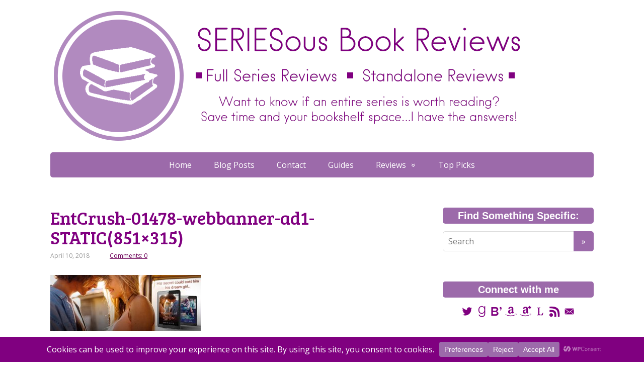

--- FILE ---
content_type: text/html; charset=UTF-8
request_url: https://seriesousbookreviews.com/2018/04/12/rules-of-rebellion-amity-cross/entcrush-01478-webbanner-ad1-static851x315/
body_size: 21608
content:
<!DOCTYPE html>
<html lang="en-US">
<head>
	<!--[if IE]>
	<meta http-equiv="X-UA-Compatible" content="IE=9; IE=8; IE=7; IE=edge" /><![endif]-->
	<meta charset="utf-8" />
	<meta name="viewport" content="width=device-width, initial-scale=1.0">

	<meta name='robots' content='index, follow, max-image-preview:large, max-snippet:-1, max-video-preview:-1' />

	<!-- This site is optimized with the Yoast SEO plugin v26.8 - https://yoast.com/product/yoast-seo-wordpress/ -->
	<title>EntCrush-01478-webbanner-ad1-STATIC(851x315) &#183; SERIESous Book Reviews</title>
	<link rel="canonical" href="https://seriesousbookreviews.com/2018/04/12/rules-of-rebellion-amity-cross/entcrush-01478-webbanner-ad1-static851x315/" />
	<meta property="og:locale" content="en_US" />
	<meta property="og:type" content="article" />
	<meta property="og:title" content="EntCrush-01478-webbanner-ad1-STATIC(851x315) &#183; SERIESous Book Reviews" />
	<meta property="og:url" content="https://seriesousbookreviews.com/2018/04/12/rules-of-rebellion-amity-cross/entcrush-01478-webbanner-ad1-static851x315/" />
	<meta property="og:site_name" content="SERIESous Book Reviews" />
	<meta property="og:image" content="https://seriesousbookreviews.com/2018/04/12/rules-of-rebellion-amity-cross/entcrush-01478-webbanner-ad1-static851x315" />
	<meta property="og:image:width" content="851" />
	<meta property="og:image:height" content="315" />
	<meta property="og:image:type" content="image/jpeg" />
	<meta name="twitter:card" content="summary_large_image" />
	<meta name="twitter:site" content="@SERIESousBooks" />
	<script type="application/ld+json" class="yoast-schema-graph">{"@context":"https://schema.org","@graph":[{"@type":"WebPage","@id":"https://seriesousbookreviews.com/2018/04/12/rules-of-rebellion-amity-cross/entcrush-01478-webbanner-ad1-static851x315/","url":"https://seriesousbookreviews.com/2018/04/12/rules-of-rebellion-amity-cross/entcrush-01478-webbanner-ad1-static851x315/","name":"EntCrush-01478-webbanner-ad1-STATIC(851x315) &#183; SERIESous Book Reviews","isPartOf":{"@id":"https://seriesousbookreviews.com/#website"},"primaryImageOfPage":{"@id":"https://seriesousbookreviews.com/2018/04/12/rules-of-rebellion-amity-cross/entcrush-01478-webbanner-ad1-static851x315/#primaryimage"},"image":{"@id":"https://seriesousbookreviews.com/2018/04/12/rules-of-rebellion-amity-cross/entcrush-01478-webbanner-ad1-static851x315/#primaryimage"},"thumbnailUrl":"https://i0.wp.com/seriesousbookreviews.com/wp-content/uploads/2018/04/EntCrush-01478-webbanner-ad1-STATIC851x315.jpg?fit=851%2C315&ssl=1","datePublished":"2018-04-11T01:42:26+00:00","breadcrumb":{"@id":"https://seriesousbookreviews.com/2018/04/12/rules-of-rebellion-amity-cross/entcrush-01478-webbanner-ad1-static851x315/#breadcrumb"},"inLanguage":"en-US","potentialAction":[{"@type":"ReadAction","target":["https://seriesousbookreviews.com/2018/04/12/rules-of-rebellion-amity-cross/entcrush-01478-webbanner-ad1-static851x315/"]}]},{"@type":"ImageObject","inLanguage":"en-US","@id":"https://seriesousbookreviews.com/2018/04/12/rules-of-rebellion-amity-cross/entcrush-01478-webbanner-ad1-static851x315/#primaryimage","url":"https://i0.wp.com/seriesousbookreviews.com/wp-content/uploads/2018/04/EntCrush-01478-webbanner-ad1-STATIC851x315.jpg?fit=851%2C315&ssl=1","contentUrl":"https://i0.wp.com/seriesousbookreviews.com/wp-content/uploads/2018/04/EntCrush-01478-webbanner-ad1-STATIC851x315.jpg?fit=851%2C315&ssl=1"},{"@type":"BreadcrumbList","@id":"https://seriesousbookreviews.com/2018/04/12/rules-of-rebellion-amity-cross/entcrush-01478-webbanner-ad1-static851x315/#breadcrumb","itemListElement":[{"@type":"ListItem","position":1,"name":"Home","item":"https://seriesousbookreviews.com/"},{"@type":"ListItem","position":2,"name":"Blog Tour: Rules of Rebellion by Amity Cross","item":"https://seriesousbookreviews.com/2018/04/12/rules-of-rebellion-amity-cross/"},{"@type":"ListItem","position":3,"name":"EntCrush-01478-webbanner-ad1-STATIC(851&#215;315)"}]},{"@type":"WebSite","@id":"https://seriesousbookreviews.com/#website","url":"https://seriesousbookreviews.com/","name":"SERIESous Book Reviews","description":"Want to Know if an Entire Book Series is Worth Reading?","publisher":{"@id":"https://seriesousbookreviews.com/#/schema/person/82a0a032fee559035260ed965b06282e"},"potentialAction":[{"@type":"SearchAction","target":{"@type":"EntryPoint","urlTemplate":"https://seriesousbookreviews.com/?s={search_term_string}"},"query-input":{"@type":"PropertyValueSpecification","valueRequired":true,"valueName":"search_term_string"}}],"inLanguage":"en-US"},{"@type":["Person","Organization"],"@id":"https://seriesousbookreviews.com/#/schema/person/82a0a032fee559035260ed965b06282e","name":"SERIESous Book Reviews","image":{"@type":"ImageObject","inLanguage":"en-US","@id":"https://seriesousbookreviews.com/#/schema/person/image/","url":"https://i0.wp.com/seriesousbookreviews.com/wp-content/uploads/2015/04/cropped-cropped-cropped-avatarfinal.png?fit=512%2C512&ssl=1","contentUrl":"https://i0.wp.com/seriesousbookreviews.com/wp-content/uploads/2015/04/cropped-cropped-cropped-avatarfinal.png?fit=512%2C512&ssl=1","width":512,"height":512,"caption":"SERIESous Book Reviews"},"logo":{"@id":"https://seriesousbookreviews.com/#/schema/person/image/"},"description":"I write reviews about entire book series to see if they are worth your reading time!","sameAs":["http://www.seriesousbookreviews.com","https://x.com/SERIESousBooks"]}]}</script>
	<!-- / Yoast SEO plugin. -->


<link rel='dns-prefetch' href='//secure.gravatar.com' />
<link rel='dns-prefetch' href='//stats.wp.com' />
<link rel='dns-prefetch' href='//fonts.googleapis.com' />
<link rel='dns-prefetch' href='//v0.wordpress.com' />
<link rel='dns-prefetch' href='//widgets.wp.com' />
<link rel='dns-prefetch' href='//s0.wp.com' />
<link rel='dns-prefetch' href='//0.gravatar.com' />
<link rel='dns-prefetch' href='//1.gravatar.com' />
<link rel='dns-prefetch' href='//2.gravatar.com' />
<link rel='preconnect' href='//i0.wp.com' />
<link rel='preconnect' href='//c0.wp.com' />
<link rel="alternate" type="application/rss+xml" title="SERIESous Book Reviews &raquo; Feed" href="https://seriesousbookreviews.com/feed/" />
<link rel="alternate" type="application/rss+xml" title="SERIESous Book Reviews &raquo; Comments Feed" href="https://seriesousbookreviews.com/comments/feed/" />
<link rel="alternate" title="oEmbed (JSON)" type="application/json+oembed" href="https://seriesousbookreviews.com/wp-json/oembed/1.0/embed?url=https%3A%2F%2Fseriesousbookreviews.com%2F2018%2F04%2F12%2Frules-of-rebellion-amity-cross%2Fentcrush-01478-webbanner-ad1-static851x315%2F" />
<link rel="alternate" title="oEmbed (XML)" type="text/xml+oembed" href="https://seriesousbookreviews.com/wp-json/oembed/1.0/embed?url=https%3A%2F%2Fseriesousbookreviews.com%2F2018%2F04%2F12%2Frules-of-rebellion-amity-cross%2Fentcrush-01478-webbanner-ad1-static851x315%2F&#038;format=xml" />
		<!-- This site uses the Google Analytics by MonsterInsights plugin v9.11.0 - Using Analytics tracking - https://www.monsterinsights.com/ -->
							<script src="//www.googletagmanager.com/gtag/js?id=G-Q7SB6QWS3S"  data-cfasync="false" data-wpfc-render="false" type="text/javascript" async></script>
			<script data-cfasync="false" data-wpfc-render="false" type="text/javascript">
				var mi_version = '9.11.0';
				var mi_track_user = true;
				var mi_no_track_reason = '';
								var MonsterInsightsDefaultLocations = {"page_location":"https:\/\/seriesousbookreviews.com\/2018\/04\/12\/rules-of-rebellion-amity-cross\/entcrush-01478-webbanner-ad1-static851x315\/"};
								if ( typeof MonsterInsightsPrivacyGuardFilter === 'function' ) {
					var MonsterInsightsLocations = (typeof MonsterInsightsExcludeQuery === 'object') ? MonsterInsightsPrivacyGuardFilter( MonsterInsightsExcludeQuery ) : MonsterInsightsPrivacyGuardFilter( MonsterInsightsDefaultLocations );
				} else {
					var MonsterInsightsLocations = (typeof MonsterInsightsExcludeQuery === 'object') ? MonsterInsightsExcludeQuery : MonsterInsightsDefaultLocations;
				}

								var disableStrs = [
										'ga-disable-G-Q7SB6QWS3S',
									];

				/* Function to detect opted out users */
				function __gtagTrackerIsOptedOut() {
					for (var index = 0; index < disableStrs.length; index++) {
						if (document.cookie.indexOf(disableStrs[index] + '=true') > -1) {
							return true;
						}
					}

					return false;
				}

				/* Disable tracking if the opt-out cookie exists. */
				if (__gtagTrackerIsOptedOut()) {
					for (var index = 0; index < disableStrs.length; index++) {
						window[disableStrs[index]] = true;
					}
				}

				/* Opt-out function */
				function __gtagTrackerOptout() {
					for (var index = 0; index < disableStrs.length; index++) {
						document.cookie = disableStrs[index] + '=true; expires=Thu, 31 Dec 2099 23:59:59 UTC; path=/';
						window[disableStrs[index]] = true;
					}
				}

				if ('undefined' === typeof gaOptout) {
					function gaOptout() {
						__gtagTrackerOptout();
					}
				}
								window.dataLayer = window.dataLayer || [];

				window.MonsterInsightsDualTracker = {
					helpers: {},
					trackers: {},
				};
				if (mi_track_user) {
					function __gtagDataLayer() {
						dataLayer.push(arguments);
					}

					function __gtagTracker(type, name, parameters) {
						if (!parameters) {
							parameters = {};
						}

						if (parameters.send_to) {
							__gtagDataLayer.apply(null, arguments);
							return;
						}

						if (type === 'event') {
														parameters.send_to = monsterinsights_frontend.v4_id;
							var hookName = name;
							if (typeof parameters['event_category'] !== 'undefined') {
								hookName = parameters['event_category'] + ':' + name;
							}

							if (typeof MonsterInsightsDualTracker.trackers[hookName] !== 'undefined') {
								MonsterInsightsDualTracker.trackers[hookName](parameters);
							} else {
								__gtagDataLayer('event', name, parameters);
							}
							
						} else {
							__gtagDataLayer.apply(null, arguments);
						}
					}

					__gtagTracker('js', new Date());
					__gtagTracker('set', {
						'developer_id.dZGIzZG': true,
											});
					if ( MonsterInsightsLocations.page_location ) {
						__gtagTracker('set', MonsterInsightsLocations);
					}
										__gtagTracker('config', 'G-Q7SB6QWS3S', {"forceSSL":"true"} );
										window.gtag = __gtagTracker;										(function () {
						/* https://developers.google.com/analytics/devguides/collection/analyticsjs/ */
						/* ga and __gaTracker compatibility shim. */
						var noopfn = function () {
							return null;
						};
						var newtracker = function () {
							return new Tracker();
						};
						var Tracker = function () {
							return null;
						};
						var p = Tracker.prototype;
						p.get = noopfn;
						p.set = noopfn;
						p.send = function () {
							var args = Array.prototype.slice.call(arguments);
							args.unshift('send');
							__gaTracker.apply(null, args);
						};
						var __gaTracker = function () {
							var len = arguments.length;
							if (len === 0) {
								return;
							}
							var f = arguments[len - 1];
							if (typeof f !== 'object' || f === null || typeof f.hitCallback !== 'function') {
								if ('send' === arguments[0]) {
									var hitConverted, hitObject = false, action;
									if ('event' === arguments[1]) {
										if ('undefined' !== typeof arguments[3]) {
											hitObject = {
												'eventAction': arguments[3],
												'eventCategory': arguments[2],
												'eventLabel': arguments[4],
												'value': arguments[5] ? arguments[5] : 1,
											}
										}
									}
									if ('pageview' === arguments[1]) {
										if ('undefined' !== typeof arguments[2]) {
											hitObject = {
												'eventAction': 'page_view',
												'page_path': arguments[2],
											}
										}
									}
									if (typeof arguments[2] === 'object') {
										hitObject = arguments[2];
									}
									if (typeof arguments[5] === 'object') {
										Object.assign(hitObject, arguments[5]);
									}
									if ('undefined' !== typeof arguments[1].hitType) {
										hitObject = arguments[1];
										if ('pageview' === hitObject.hitType) {
											hitObject.eventAction = 'page_view';
										}
									}
									if (hitObject) {
										action = 'timing' === arguments[1].hitType ? 'timing_complete' : hitObject.eventAction;
										hitConverted = mapArgs(hitObject);
										__gtagTracker('event', action, hitConverted);
									}
								}
								return;
							}

							function mapArgs(args) {
								var arg, hit = {};
								var gaMap = {
									'eventCategory': 'event_category',
									'eventAction': 'event_action',
									'eventLabel': 'event_label',
									'eventValue': 'event_value',
									'nonInteraction': 'non_interaction',
									'timingCategory': 'event_category',
									'timingVar': 'name',
									'timingValue': 'value',
									'timingLabel': 'event_label',
									'page': 'page_path',
									'location': 'page_location',
									'title': 'page_title',
									'referrer' : 'page_referrer',
								};
								for (arg in args) {
																		if (!(!args.hasOwnProperty(arg) || !gaMap.hasOwnProperty(arg))) {
										hit[gaMap[arg]] = args[arg];
									} else {
										hit[arg] = args[arg];
									}
								}
								return hit;
							}

							try {
								f.hitCallback();
							} catch (ex) {
							}
						};
						__gaTracker.create = newtracker;
						__gaTracker.getByName = newtracker;
						__gaTracker.getAll = function () {
							return [];
						};
						__gaTracker.remove = noopfn;
						__gaTracker.loaded = true;
						window['__gaTracker'] = __gaTracker;
					})();
									} else {
										console.log("");
					(function () {
						function __gtagTracker() {
							return null;
						}

						window['__gtagTracker'] = __gtagTracker;
						window['gtag'] = __gtagTracker;
					})();
									}
			</script>
							<!-- / Google Analytics by MonsterInsights -->
		<style id='wp-img-auto-sizes-contain-inline-css' type='text/css'>
img:is([sizes=auto i],[sizes^="auto," i]){contain-intrinsic-size:3000px 1500px}
/*# sourceURL=wp-img-auto-sizes-contain-inline-css */
</style>
<link rel='stylesheet' id='wppb_css-css' href='https://seriesousbookreviews.com/wp-content/plugins/progress-bar/css/wppb.css?ver=2.2.4' type='text/css' media='all' />
<style id='wp-emoji-styles-inline-css' type='text/css'>

	img.wp-smiley, img.emoji {
		display: inline !important;
		border: none !important;
		box-shadow: none !important;
		height: 1em !important;
		width: 1em !important;
		margin: 0 0.07em !important;
		vertical-align: -0.1em !important;
		background: none !important;
		padding: 0 !important;
	}
/*# sourceURL=wp-emoji-styles-inline-css */
</style>
<style id='wp-block-library-inline-css' type='text/css'>
:root{--wp-block-synced-color:#7a00df;--wp-block-synced-color--rgb:122,0,223;--wp-bound-block-color:var(--wp-block-synced-color);--wp-editor-canvas-background:#ddd;--wp-admin-theme-color:#007cba;--wp-admin-theme-color--rgb:0,124,186;--wp-admin-theme-color-darker-10:#006ba1;--wp-admin-theme-color-darker-10--rgb:0,107,160.5;--wp-admin-theme-color-darker-20:#005a87;--wp-admin-theme-color-darker-20--rgb:0,90,135;--wp-admin-border-width-focus:2px}@media (min-resolution:192dpi){:root{--wp-admin-border-width-focus:1.5px}}.wp-element-button{cursor:pointer}:root .has-very-light-gray-background-color{background-color:#eee}:root .has-very-dark-gray-background-color{background-color:#313131}:root .has-very-light-gray-color{color:#eee}:root .has-very-dark-gray-color{color:#313131}:root .has-vivid-green-cyan-to-vivid-cyan-blue-gradient-background{background:linear-gradient(135deg,#00d084,#0693e3)}:root .has-purple-crush-gradient-background{background:linear-gradient(135deg,#34e2e4,#4721fb 50%,#ab1dfe)}:root .has-hazy-dawn-gradient-background{background:linear-gradient(135deg,#faaca8,#dad0ec)}:root .has-subdued-olive-gradient-background{background:linear-gradient(135deg,#fafae1,#67a671)}:root .has-atomic-cream-gradient-background{background:linear-gradient(135deg,#fdd79a,#004a59)}:root .has-nightshade-gradient-background{background:linear-gradient(135deg,#330968,#31cdcf)}:root .has-midnight-gradient-background{background:linear-gradient(135deg,#020381,#2874fc)}:root{--wp--preset--font-size--normal:16px;--wp--preset--font-size--huge:42px}.has-regular-font-size{font-size:1em}.has-larger-font-size{font-size:2.625em}.has-normal-font-size{font-size:var(--wp--preset--font-size--normal)}.has-huge-font-size{font-size:var(--wp--preset--font-size--huge)}.has-text-align-center{text-align:center}.has-text-align-left{text-align:left}.has-text-align-right{text-align:right}.has-fit-text{white-space:nowrap!important}#end-resizable-editor-section{display:none}.aligncenter{clear:both}.items-justified-left{justify-content:flex-start}.items-justified-center{justify-content:center}.items-justified-right{justify-content:flex-end}.items-justified-space-between{justify-content:space-between}.screen-reader-text{border:0;clip-path:inset(50%);height:1px;margin:-1px;overflow:hidden;padding:0;position:absolute;width:1px;word-wrap:normal!important}.screen-reader-text:focus{background-color:#ddd;clip-path:none;color:#444;display:block;font-size:1em;height:auto;left:5px;line-height:normal;padding:15px 23px 14px;text-decoration:none;top:5px;width:auto;z-index:100000}html :where(.has-border-color){border-style:solid}html :where([style*=border-top-color]){border-top-style:solid}html :where([style*=border-right-color]){border-right-style:solid}html :where([style*=border-bottom-color]){border-bottom-style:solid}html :where([style*=border-left-color]){border-left-style:solid}html :where([style*=border-width]){border-style:solid}html :where([style*=border-top-width]){border-top-style:solid}html :where([style*=border-right-width]){border-right-style:solid}html :where([style*=border-bottom-width]){border-bottom-style:solid}html :where([style*=border-left-width]){border-left-style:solid}html :where(img[class*=wp-image-]){height:auto;max-width:100%}:where(figure){margin:0 0 1em}html :where(.is-position-sticky){--wp-admin--admin-bar--position-offset:var(--wp-admin--admin-bar--height,0px)}@media screen and (max-width:600px){html :where(.is-position-sticky){--wp-admin--admin-bar--position-offset:0px}}

/*# sourceURL=wp-block-library-inline-css */
</style><style id='global-styles-inline-css' type='text/css'>
:root{--wp--preset--aspect-ratio--square: 1;--wp--preset--aspect-ratio--4-3: 4/3;--wp--preset--aspect-ratio--3-4: 3/4;--wp--preset--aspect-ratio--3-2: 3/2;--wp--preset--aspect-ratio--2-3: 2/3;--wp--preset--aspect-ratio--16-9: 16/9;--wp--preset--aspect-ratio--9-16: 9/16;--wp--preset--color--black: #000000;--wp--preset--color--cyan-bluish-gray: #abb8c3;--wp--preset--color--white: #ffffff;--wp--preset--color--pale-pink: #f78da7;--wp--preset--color--vivid-red: #cf2e2e;--wp--preset--color--luminous-vivid-orange: #ff6900;--wp--preset--color--luminous-vivid-amber: #fcb900;--wp--preset--color--light-green-cyan: #7bdcb5;--wp--preset--color--vivid-green-cyan: #00d084;--wp--preset--color--pale-cyan-blue: #8ed1fc;--wp--preset--color--vivid-cyan-blue: #0693e3;--wp--preset--color--vivid-purple: #9b51e0;--wp--preset--gradient--vivid-cyan-blue-to-vivid-purple: linear-gradient(135deg,rgb(6,147,227) 0%,rgb(155,81,224) 100%);--wp--preset--gradient--light-green-cyan-to-vivid-green-cyan: linear-gradient(135deg,rgb(122,220,180) 0%,rgb(0,208,130) 100%);--wp--preset--gradient--luminous-vivid-amber-to-luminous-vivid-orange: linear-gradient(135deg,rgb(252,185,0) 0%,rgb(255,105,0) 100%);--wp--preset--gradient--luminous-vivid-orange-to-vivid-red: linear-gradient(135deg,rgb(255,105,0) 0%,rgb(207,46,46) 100%);--wp--preset--gradient--very-light-gray-to-cyan-bluish-gray: linear-gradient(135deg,rgb(238,238,238) 0%,rgb(169,184,195) 100%);--wp--preset--gradient--cool-to-warm-spectrum: linear-gradient(135deg,rgb(74,234,220) 0%,rgb(151,120,209) 20%,rgb(207,42,186) 40%,rgb(238,44,130) 60%,rgb(251,105,98) 80%,rgb(254,248,76) 100%);--wp--preset--gradient--blush-light-purple: linear-gradient(135deg,rgb(255,206,236) 0%,rgb(152,150,240) 100%);--wp--preset--gradient--blush-bordeaux: linear-gradient(135deg,rgb(254,205,165) 0%,rgb(254,45,45) 50%,rgb(107,0,62) 100%);--wp--preset--gradient--luminous-dusk: linear-gradient(135deg,rgb(255,203,112) 0%,rgb(199,81,192) 50%,rgb(65,88,208) 100%);--wp--preset--gradient--pale-ocean: linear-gradient(135deg,rgb(255,245,203) 0%,rgb(182,227,212) 50%,rgb(51,167,181) 100%);--wp--preset--gradient--electric-grass: linear-gradient(135deg,rgb(202,248,128) 0%,rgb(113,206,126) 100%);--wp--preset--gradient--midnight: linear-gradient(135deg,rgb(2,3,129) 0%,rgb(40,116,252) 100%);--wp--preset--font-size--small: 13px;--wp--preset--font-size--medium: 20px;--wp--preset--font-size--large: 36px;--wp--preset--font-size--x-large: 42px;--wp--preset--spacing--20: 0.44rem;--wp--preset--spacing--30: 0.67rem;--wp--preset--spacing--40: 1rem;--wp--preset--spacing--50: 1.5rem;--wp--preset--spacing--60: 2.25rem;--wp--preset--spacing--70: 3.38rem;--wp--preset--spacing--80: 5.06rem;--wp--preset--shadow--natural: 6px 6px 9px rgba(0, 0, 0, 0.2);--wp--preset--shadow--deep: 12px 12px 50px rgba(0, 0, 0, 0.4);--wp--preset--shadow--sharp: 6px 6px 0px rgba(0, 0, 0, 0.2);--wp--preset--shadow--outlined: 6px 6px 0px -3px rgb(255, 255, 255), 6px 6px rgb(0, 0, 0);--wp--preset--shadow--crisp: 6px 6px 0px rgb(0, 0, 0);}:where(.is-layout-flex){gap: 0.5em;}:where(.is-layout-grid){gap: 0.5em;}body .is-layout-flex{display: flex;}.is-layout-flex{flex-wrap: wrap;align-items: center;}.is-layout-flex > :is(*, div){margin: 0;}body .is-layout-grid{display: grid;}.is-layout-grid > :is(*, div){margin: 0;}:where(.wp-block-columns.is-layout-flex){gap: 2em;}:where(.wp-block-columns.is-layout-grid){gap: 2em;}:where(.wp-block-post-template.is-layout-flex){gap: 1.25em;}:where(.wp-block-post-template.is-layout-grid){gap: 1.25em;}.has-black-color{color: var(--wp--preset--color--black) !important;}.has-cyan-bluish-gray-color{color: var(--wp--preset--color--cyan-bluish-gray) !important;}.has-white-color{color: var(--wp--preset--color--white) !important;}.has-pale-pink-color{color: var(--wp--preset--color--pale-pink) !important;}.has-vivid-red-color{color: var(--wp--preset--color--vivid-red) !important;}.has-luminous-vivid-orange-color{color: var(--wp--preset--color--luminous-vivid-orange) !important;}.has-luminous-vivid-amber-color{color: var(--wp--preset--color--luminous-vivid-amber) !important;}.has-light-green-cyan-color{color: var(--wp--preset--color--light-green-cyan) !important;}.has-vivid-green-cyan-color{color: var(--wp--preset--color--vivid-green-cyan) !important;}.has-pale-cyan-blue-color{color: var(--wp--preset--color--pale-cyan-blue) !important;}.has-vivid-cyan-blue-color{color: var(--wp--preset--color--vivid-cyan-blue) !important;}.has-vivid-purple-color{color: var(--wp--preset--color--vivid-purple) !important;}.has-black-background-color{background-color: var(--wp--preset--color--black) !important;}.has-cyan-bluish-gray-background-color{background-color: var(--wp--preset--color--cyan-bluish-gray) !important;}.has-white-background-color{background-color: var(--wp--preset--color--white) !important;}.has-pale-pink-background-color{background-color: var(--wp--preset--color--pale-pink) !important;}.has-vivid-red-background-color{background-color: var(--wp--preset--color--vivid-red) !important;}.has-luminous-vivid-orange-background-color{background-color: var(--wp--preset--color--luminous-vivid-orange) !important;}.has-luminous-vivid-amber-background-color{background-color: var(--wp--preset--color--luminous-vivid-amber) !important;}.has-light-green-cyan-background-color{background-color: var(--wp--preset--color--light-green-cyan) !important;}.has-vivid-green-cyan-background-color{background-color: var(--wp--preset--color--vivid-green-cyan) !important;}.has-pale-cyan-blue-background-color{background-color: var(--wp--preset--color--pale-cyan-blue) !important;}.has-vivid-cyan-blue-background-color{background-color: var(--wp--preset--color--vivid-cyan-blue) !important;}.has-vivid-purple-background-color{background-color: var(--wp--preset--color--vivid-purple) !important;}.has-black-border-color{border-color: var(--wp--preset--color--black) !important;}.has-cyan-bluish-gray-border-color{border-color: var(--wp--preset--color--cyan-bluish-gray) !important;}.has-white-border-color{border-color: var(--wp--preset--color--white) !important;}.has-pale-pink-border-color{border-color: var(--wp--preset--color--pale-pink) !important;}.has-vivid-red-border-color{border-color: var(--wp--preset--color--vivid-red) !important;}.has-luminous-vivid-orange-border-color{border-color: var(--wp--preset--color--luminous-vivid-orange) !important;}.has-luminous-vivid-amber-border-color{border-color: var(--wp--preset--color--luminous-vivid-amber) !important;}.has-light-green-cyan-border-color{border-color: var(--wp--preset--color--light-green-cyan) !important;}.has-vivid-green-cyan-border-color{border-color: var(--wp--preset--color--vivid-green-cyan) !important;}.has-pale-cyan-blue-border-color{border-color: var(--wp--preset--color--pale-cyan-blue) !important;}.has-vivid-cyan-blue-border-color{border-color: var(--wp--preset--color--vivid-cyan-blue) !important;}.has-vivid-purple-border-color{border-color: var(--wp--preset--color--vivid-purple) !important;}.has-vivid-cyan-blue-to-vivid-purple-gradient-background{background: var(--wp--preset--gradient--vivid-cyan-blue-to-vivid-purple) !important;}.has-light-green-cyan-to-vivid-green-cyan-gradient-background{background: var(--wp--preset--gradient--light-green-cyan-to-vivid-green-cyan) !important;}.has-luminous-vivid-amber-to-luminous-vivid-orange-gradient-background{background: var(--wp--preset--gradient--luminous-vivid-amber-to-luminous-vivid-orange) !important;}.has-luminous-vivid-orange-to-vivid-red-gradient-background{background: var(--wp--preset--gradient--luminous-vivid-orange-to-vivid-red) !important;}.has-very-light-gray-to-cyan-bluish-gray-gradient-background{background: var(--wp--preset--gradient--very-light-gray-to-cyan-bluish-gray) !important;}.has-cool-to-warm-spectrum-gradient-background{background: var(--wp--preset--gradient--cool-to-warm-spectrum) !important;}.has-blush-light-purple-gradient-background{background: var(--wp--preset--gradient--blush-light-purple) !important;}.has-blush-bordeaux-gradient-background{background: var(--wp--preset--gradient--blush-bordeaux) !important;}.has-luminous-dusk-gradient-background{background: var(--wp--preset--gradient--luminous-dusk) !important;}.has-pale-ocean-gradient-background{background: var(--wp--preset--gradient--pale-ocean) !important;}.has-electric-grass-gradient-background{background: var(--wp--preset--gradient--electric-grass) !important;}.has-midnight-gradient-background{background: var(--wp--preset--gradient--midnight) !important;}.has-small-font-size{font-size: var(--wp--preset--font-size--small) !important;}.has-medium-font-size{font-size: var(--wp--preset--font-size--medium) !important;}.has-large-font-size{font-size: var(--wp--preset--font-size--large) !important;}.has-x-large-font-size{font-size: var(--wp--preset--font-size--x-large) !important;}
/*# sourceURL=global-styles-inline-css */
</style>

<style id='classic-theme-styles-inline-css' type='text/css'>
/*! This file is auto-generated */
.wp-block-button__link{color:#fff;background-color:#32373c;border-radius:9999px;box-shadow:none;text-decoration:none;padding:calc(.667em + 2px) calc(1.333em + 2px);font-size:1.125em}.wp-block-file__button{background:#32373c;color:#fff;text-decoration:none}
/*# sourceURL=/wp-includes/css/classic-themes.min.css */
</style>
<link rel='stylesheet' id='bbspoiler-css' href='https://seriesousbookreviews.com/wp-content/plugins/bbspoiler/inc/bbspoiler.css?ver=6.9' type='text/css' media='all' />
<link rel='stylesheet' id='basic-fonts-css' href='//fonts.googleapis.com/css?family=PT+Serif%3A400%2C700%7COpen+Sans%3A400%2C400italic%2C700%2C700italic&#038;subset=latin%2Ccyrillic&#038;ver=1' type='text/css' media='all' />
<link rel='stylesheet' id='basic-style-css' href='https://seriesousbookreviews.com/wp-content/themes/basic-child/style.css?ver=1' type='text/css' media='all' />
<link rel='stylesheet' id='jetpack_likes-css' href='https://c0.wp.com/p/jetpack/15.4/modules/likes/style.css' type='text/css' media='all' />
<link rel='stylesheet' id='tablepress-default-css' href='https://seriesousbookreviews.com/wp-content/tablepress-combined.min.css?ver=52' type='text/css' media='all' />
<link rel='stylesheet' id='commentluv_style-css' href='https://seriesousbookreviews.com/wp-content/plugins/commentluv/css/commentluv.css?ver=6.9' type='text/css' media='all' />
<link rel='stylesheet' id='tw-recent-posts-widget-css' href='https://seriesousbookreviews.com/wp-content/plugins/tw-recent-posts-widget/tw-recent-posts-widget.css?ver=1.0.5' type='text/css' media='screen' />
<script type="text/javascript" src="https://c0.wp.com/c/6.9/wp-includes/js/jquery/jquery.min.js" id="jquery-core-js"></script>
<script type="text/javascript" src="https://c0.wp.com/c/6.9/wp-includes/js/jquery/jquery-migrate.min.js" id="jquery-migrate-js"></script>
<script type="text/javascript" id="commentluv_script-js-extra">
/* <![CDATA[ */
var cl_settings = {"name":"author","url":"url","comment":"comment","email":"email","infopanel":"on","default_on":"on","default_on_admin":"on","cl_version":"4","images":"https://seriesousbookreviews.com/wp-content/plugins/commentluv/images/","api_url":"http://seriesousbookreviews.com/wp-admin/admin-ajax.php","api_url_alt":"https://seriesousbookreviews.com/wp-admin/admin-ajax.php","_fetch":"5e1de9fc7c","_info":"5b7d5605a0","infoback":"white","infotext":"black","template_insert":"","logged_in":"","refer":"https://seriesousbookreviews.com/2018/04/12/rules-of-rebellion-amity-cross/entcrush-01478-webbanner-ad1-static851x315/","no_url_message":"Please enter a URL and then click the CommentLuv checkbox if you want to add your last blog post","no_http_message":"Please use http:// in front of your url","no_url_logged_in_message":"You need to visit your profile in the dashboard and update your details with your site URL","no_info_message":"No info was available or an error occured"};
//# sourceURL=commentluv_script-js-extra
/* ]]> */
</script>
<script type="text/javascript" src="https://seriesousbookreviews.com/wp-content/plugins/commentluv/js/commentluv.js?ver=4" id="commentluv_script-js"></script>
<script type="text/javascript" src="https://seriesousbookreviews.com/wp-content/plugins/google-analytics-for-wordpress/assets/js/frontend-gtag.min.js?ver=9.11.0" id="monsterinsights-frontend-script-js" async="async" data-wp-strategy="async"></script>
<script data-cfasync="false" data-wpfc-render="false" type="text/javascript" id='monsterinsights-frontend-script-js-extra'>/* <![CDATA[ */
var monsterinsights_frontend = {"js_events_tracking":"true","download_extensions":"doc,pdf,ppt,zip,xls,docx,pptx,xlsx","inbound_paths":"[]","home_url":"https:\/\/seriesousbookreviews.com","hash_tracking":"false","v4_id":"G-Q7SB6QWS3S"};/* ]]> */
</script>
<script type="text/javascript" id="bbspoiler-js-extra">
/* <![CDATA[ */
var title = {"unfolded":"Expand","folded":"Collapse"};
//# sourceURL=bbspoiler-js-extra
/* ]]> */
</script>
<script type="text/javascript" src="https://seriesousbookreviews.com/wp-content/plugins/bbspoiler/inc/bbspoiler.js?ver=6.9" id="bbspoiler-js"></script>
<link rel="https://api.w.org/" href="https://seriesousbookreviews.com/wp-json/" /><link rel="alternate" title="JSON" type="application/json" href="https://seriesousbookreviews.com/wp-json/wp/v2/media/9918" /><link rel="EditURI" type="application/rsd+xml" title="RSD" href="https://seriesousbookreviews.com/xmlrpc.php?rsd" />
<meta name="generator" content="WordPress 6.9" />
<link rel='shortlink' href='https://wp.me/a7hLUw-2zY' />
	<link rel="preconnect" href="https://fonts.googleapis.com">
	<link rel="preconnect" href="https://fonts.gstatic.com">
	<link href='https://fonts.googleapis.com/css2?display=swap&family=Bree+Serif' rel='stylesheet'>	<style>img#wpstats{display:none}</style>
				
<!-- BEGIN social meta -->
<meta property="og:type" content="article"/>
<meta property="og:title" content="EntCrush-01478-webbanner-ad1-STATIC(851&#215;315)"/>
<meta property="og:description" content="" />
<meta property="og:image" content="https://i0.wp.com/seriesousbookreviews.com/wp-content/uploads/2018/04/EntCrush-01478-webbanner-ad1-STATIC851x315.jpg?resize=150%2C150&ssl=1"/>
<meta property="og:url" content="https://seriesousbookreviews.com/2018/04/12/rules-of-rebellion-amity-cross/entcrush-01478-webbanner-ad1-static851x315/"/>
<meta property="og:site_name" content="SERIESous Book Reviews"/>
<link rel="image_src" href="https://i0.wp.com/seriesousbookreviews.com/wp-content/uploads/2018/04/EntCrush-01478-webbanner-ad1-STATIC851x315.jpg?resize=150%2C150&ssl=1" />
<!-- END social meta -->

<!-- BEGIN Customizer CSS -->
<style type='text/css' id='basic-customizer-css'>.sitetitle{position:relative}.logo{position:absolute;top:0;left:0;width:100%;z-index:1;}#logo{color:#800080}a:hover,#logo,.bx-controls a:hover .fa{color:#9c6aaa}a:hover{color:#9c6aaa}blockquote,q,input:focus,textarea:focus,select:focus{border-color:#9c6aaa}input[type=submit],input[type=button],button,.submit,.button,.woocommerce #respond input#submit.alt,.woocommerce a.button.alt,.woocommerce button.button.alt, .woocommerce input.button.alt,.woocommerce #respond input#submit.alt:hover,.woocommerce a.button.alt:hover,.woocommerce button.button.alt:hover,.woocommerce input.button.alt:hover,#mobile-menu,.top-menu,.top-menu .sub-menu,.top-menu .children,.more-link,.nav-links a:hover,.nav-links .current,#footer{background-color:#9c6aaa}@media screen and (max-width:1023px){.topnav{background-color:#9c6aaa}}</style>
<!-- END Customizer CSS -->

<style id='basic-custom-css'>a:link {color:#6d0058; text-decoration:underline;} /* unvisited link */
a:visited {color:#857985; text-decoration:underline;} /* visited link */
a:hover {color:#9c6aaa; text-decoration:underline;} /* mouse over link */</style>
<link rel="icon" href="https://i0.wp.com/seriesousbookreviews.com/wp-content/uploads/2015/04/cropped-avatarfinal.png?fit=32%2C32&#038;ssl=1" sizes="32x32" />
<link rel="icon" href="https://i0.wp.com/seriesousbookreviews.com/wp-content/uploads/2015/04/cropped-avatarfinal.png?fit=192%2C192&#038;ssl=1" sizes="192x192" />
<link rel="apple-touch-icon" href="https://i0.wp.com/seriesousbookreviews.com/wp-content/uploads/2015/04/cropped-avatarfinal.png?fit=180%2C180&#038;ssl=1" />
<meta name="msapplication-TileImage" content="https://i0.wp.com/seriesousbookreviews.com/wp-content/uploads/2015/04/cropped-avatarfinal.png?fit=270%2C270&#038;ssl=1" />
		<style type="text/css" id="wp-custom-css">
			/*
Welcome to Custom CSS!

To learn how this works, see http://wp.me/PEmnE-Bt
*/
/*blockquote styling*/
blockquote {
	font-family: arial;
	font-size: 15px;
	font-style: italic;
	width: 545px;
	margin: .25em 20px;
	padding: 2em 40px;
	line-height: 1.45;
	color: #800080;
	position: relative;
	border-left: 5px solid #800080;
	background: #efefef;
}

blockquote cite:before {
	content: "\2014 \\\\\2009";
}

/*widget title*/
.wtitle {
	background: #9C6AAA;
	color: #FFF;
	margin-bottom: 15px;
	font-size: 20px;
	text-align: center;
	font-family: arial;
	border-radius: 5px;
	border-bottom: 0;
	text-transform: none;
	padding-top: 5px;
}

/*read more box*/
.more-link-box {
	text-align: right;
	padding-top: 10px;
}

.more-link {
	display: inline-block;
	padding: 10px 20px;
	background: #9C6AAA;
	color: #ffffff;
	text-decoration: none;
	-webkit-border-radius: 5px;
	border-radius: 5px;
	-webkit-transition: opacity .2s;
	transition: opacity .2s;
	position: relative;
}

.more-link:after {
	content: '➤';
	float: right;
	margin-left: 10px;
	margin-right: -5px;
}

.more-link:hover {
	opacity: .8;
	color: #800080;
}

/*hide featured image in post*/
.single .post-thumbnail img { display: none; }


/*text wrap in blog feed*/
		</style>
			<style id="egf-frontend-styles" type="text/css">
		p {color: #000000;font-family: 'Century Gothic', sans-serif;font-style: normal;font-weight: 400;} h1 {color: #800080;font-family: 'Bree Serif', sans-serif;font-style: normal;font-weight: 400;} h2 {color: #800080;font-family: 'Bree Serif', sans-serif;font-style: normal;font-weight: 400;} h3 {color: #800080;font-family: 'Bree Serif', sans-serif;font-style: normal;font-weight: 400;text-decoration: none;} h4 {color: #9c6aaa;font-family: 'Impact', sans-serif;font-style: normal;font-weight: 400;} h5 {color: #7f7f7f;font-family: 'Century Gothic', sans-serif;font-size: 10px;font-style: normal;font-weight: 700;line-height: 0.8;text-transform: uppercase;} h6 {color: #9c6aaa;font-family: 'Arial', sans-serif;font-style: normal;font-weight: 400;} 	</style>
	
<link rel='stylesheet' id='jetpack-top-posts-widget-css' href='https://c0.wp.com/p/jetpack/15.4/modules/widgets/top-posts/style.css' type='text/css' media='all' />
</head>
<body class="attachment wp-singular attachment-template-default single single-attachment postid-9918 attachmentid-9918 attachment-jpeg wp-theme-basic wp-child-theme-basic-child layout-">
<div class="wrapper clearfix">

	
		<!-- BEGIN header -->
	<header id="header" class="clearfix">

        <div class="header-top-wrap">
        
                        <div class="sitetitle maxwidth grid center">

                <div class="logo">

                                            <a id="logo" href="https://seriesousbookreviews.com/" class="blog-name">
                                            </a>
                    
                    
                    
                </div>
                            </div>

        		<div class="header-image">
			<img src="https://seriesousbookreviews.com/wp-content/uploads/2019/05/header2019.png" width="941" height="303" alt="" srcset="https://i0.wp.com/seriesousbookreviews.com/wp-content/uploads/2019/05/header2019.png?w=941&amp;ssl=1 941w, https://i0.wp.com/seriesousbookreviews.com/wp-content/uploads/2019/05/header2019.png?resize=300%2C97&amp;ssl=1 300w, https://i0.wp.com/seriesousbookreviews.com/wp-content/uploads/2019/05/header2019.png?resize=400%2C129&amp;ssl=1 400w" sizes="(max-width: 941px) 100vw, 941px" decoding="async" fetchpriority="high" />		</div>
	        </div>

		        <div class="topnav">

			<div id="mobile-menu" class="mm-active">Menu</div>

			<nav>
				<ul class="top-menu maxwidth clearfix"><li id="menu-item-4985" class="menu-item menu-item-type-custom menu-item-object-custom menu-item-home menu-item-4985"><a href="http://seriesousbookreviews.com">Home</a></li>
<li id="menu-item-4989" class="menu-item menu-item-type-post_type menu-item-object-page current_page_parent menu-item-4989"><a href="https://seriesousbookreviews.com/blog/">Blog Posts</a></li>
<li id="menu-item-4990" class="menu-item menu-item-type-post_type menu-item-object-page menu-item-4990"><a href="https://seriesousbookreviews.com/review-policy/">Contact</a></li>
<li id="menu-item-4988" class="menu-item menu-item-type-post_type menu-item-object-page menu-item-4988"><a href="https://seriesousbookreviews.com/guides/">Guides</a></li>
<li id="menu-item-4986" class="menu-item menu-item-type-post_type menu-item-object-page menu-item-has-children menu-item-4986"><a href="https://seriesousbookreviews.com/reviews/">Reviews</a><span class="open-submenu"></span>
<ul class="sub-menu">
	<li id="menu-item-5183" class="menu-item menu-item-type-post_type menu-item-object-page menu-item-5183"><a href="https://seriesousbookreviews.com/reviews/series-reviews-2/">Series Reviews</a></li>
	<li id="menu-item-5184" class="menu-item menu-item-type-post_type menu-item-object-page menu-item-5184"><a href="https://seriesousbookreviews.com/reviews/standalone-reviews/">Standalone Reviews</a></li>
</ul>
</li>
<li id="menu-item-4991" class="menu-item menu-item-type-post_type menu-item-object-page menu-item-4991"><a href="https://seriesousbookreviews.com/seriesous-top-picks/">Top Picks</a></li>
</ul>			</nav>

		</div>
		
	</header>
	<!-- END header -->

	

	<div id="main" class="maxwidth clearfix">
				<!-- BEGIN content -->
	
	<main id="content" class="content">

	
<article class="post-9918 attachment type-attachment status-inherit" itemscope itemtype="http://schema.org/Article">		<h1 itemprop="headline">EntCrush-01478-webbanner-ad1-STATIC(851&#215;315)</h1>
		<aside class="meta"><span class="date">April 10, 2018</span><span class="category"></span><span class="comments"><a href="https://seriesousbookreviews.com/2018/04/12/rules-of-rebellion-amity-cross/entcrush-01478-webbanner-ad1-static851x315/#respond">Comments: 0</a></span></aside>	<div class="entry-box clearfix" itemprop='articleBody'>

		<p class="attachment"><a href='https://seriesousbookreviews.com/wp-content/uploads/2018/04/EntCrush-01478-webbanner-ad1-STATIC851x315.jpg'><img decoding="async" width="300" height="111" src="https://i0.wp.com/seriesousbookreviews.com/wp-content/uploads/2018/04/EntCrush-01478-webbanner-ad1-STATIC851x315.jpg?fit=300%2C111&amp;ssl=1" class="attachment-medium size-medium" alt="" srcset="https://seriesousbookreviews.com/wp-content/uploads/2018/04/EntCrush-01478-webbanner-ad1-STATIC851x315.jpg 851w, https://seriesousbookreviews.com/wp-content/uploads/2018/04/EntCrush-01478-webbanner-ad1-STATIC851x315-300x111.jpg 300w, https://seriesousbookreviews.com/wp-content/uploads/2018/04/EntCrush-01478-webbanner-ad1-STATIC851x315-400x148.jpg 400w" sizes="(max-width: 300px) 100vw, 300px" data-attachment-id="9918" data-permalink="https://seriesousbookreviews.com/2018/04/12/rules-of-rebellion-amity-cross/entcrush-01478-webbanner-ad1-static851x315/" data-orig-file="https://i0.wp.com/seriesousbookreviews.com/wp-content/uploads/2018/04/EntCrush-01478-webbanner-ad1-STATIC851x315.jpg?fit=851%2C315&amp;ssl=1" data-orig-size="851,315" data-comments-opened="0" data-image-meta="{&quot;aperture&quot;:&quot;0&quot;,&quot;credit&quot;:&quot;&quot;,&quot;camera&quot;:&quot;&quot;,&quot;caption&quot;:&quot;&quot;,&quot;created_timestamp&quot;:&quot;0&quot;,&quot;copyright&quot;:&quot;&quot;,&quot;focal_length&quot;:&quot;0&quot;,&quot;iso&quot;:&quot;0&quot;,&quot;shutter_speed&quot;:&quot;0&quot;,&quot;title&quot;:&quot;&quot;,&quot;orientation&quot;:&quot;0&quot;}" data-image-title="EntCrush-01478-webbanner-ad1-STATIC(851&amp;#215;315)" data-image-description="" data-image-caption="" data-medium-file="https://i0.wp.com/seriesousbookreviews.com/wp-content/uploads/2018/04/EntCrush-01478-webbanner-ad1-STATIC851x315.jpg?fit=300%2C111&amp;ssl=1" data-large-file="https://i0.wp.com/seriesousbookreviews.com/wp-content/uploads/2018/04/EntCrush-01478-webbanner-ad1-STATIC851x315.jpg?fit=851%2C315&amp;ssl=1" /></a></p>
<div class="html-before-content"></div>
<div class="entry">
</div>
<div class="html-after-content"></div>

	</div> 		<aside class="meta"></aside>
	<!-- Schema.org Article markup -->
		<div class="markup">

			<meta itemscope itemprop="mainEntityOfPage" content="https://seriesousbookreviews.com/2018/04/12/rules-of-rebellion-amity-cross/entcrush-01478-webbanner-ad1-static851x315/" />

			<div itemprop="image" itemscope itemtype="https://schema.org/ImageObject">
				<link itemprop="url" href="https://seriesousbookreviews.com/wp-content/themes/basic/img/default.jpg">
				<link itemprop="contentUrl" href="https://seriesousbookreviews.com/wp-content/themes/basic/img/default.jpg">
				<meta itemprop="width" content="80">
				<meta itemprop="height" content="80">
			</div>

			<meta itemprop="datePublished" content="2018-04-10T21:42:26-04:00">
			<meta itemprop="dateModified" content="2018-04-10T21:42:26-04:00" />
			<meta itemprop="author" content="SERIESous Book Reviews">

			<div itemprop="publisher" itemscope itemtype="https://schema.org/Organization">
				<meta itemprop="name" content="SERIESous Book Reviews">
				<meta itemprop="address" content="Russia">
				<meta itemprop="telephone" content="+7 (000) 000-000-00">
				<div itemprop="logo" itemscope itemtype="https://schema.org/ImageObject">
					<link itemprop="url" href="https://seriesousbookreviews.com/wp-content/themes/basic/img/logo.jpg">
					<link itemprop="contentUrl" href="https://seriesousbookreviews.com/wp-content/themes/basic/img/logo.jpg">
				</div>
			</div>

		</div>
		<!-- END markup -->
		
	</article>

		


	</main> <!-- #content -->
	
<!-- BEGIN #sidebar -->
<aside id="sidebar" class="">
	<ul id="widgetlist">

    <li id="search-6" class="widget widget_search"><p class="wtitle">Find Something Specific:</p><form method="get" class="searchform" action="https://seriesousbookreviews.com//">
    <input type="text" value="" placeholder="Search" name="s" class="s" />
    <input type="submit" class="submit search_submit" value="&raquo;" />
</form>
</li><li id="text-23" class="widget widget_text"><p class="wtitle">Connect with me</p>			<div class="textwidget"><p style="text-align:center;"><a href="https://twitter.com/SERIESousBooks" title="Twitter" /><img data-recalc-dims="1" alt="Twitter" src="https://i0.wp.com/seriesousbookreviews.com/wp-content/uploads/2017/12/holotwitter.png?resize=25%2C25" width="25" height="25" /></a> <a href="https://www.goodreads.com/user/show/11744704-lauren---seriesous-book-reviews" title="Goodreads" /><img data-recalc-dims="1" alt="GoodReads" src="https://i0.wp.com/seriesousbookreviews.com/wp-content/uploads/2017/12/holoGR.png?resize=25%2C25" width="25" height="25" /></a> <a href="http://www.bloglovin.com/blog/12205327/?claim=rpf4gh5644m" title="Bloglovin"><img data-recalc-dims="1" alt="Bloglovin'" src="https://i0.wp.com/seriesousbookreviews.com/wp-content/uploads/2017/12/holoBL.png?resize=25%2C25" width="25" height="25" /></a> <a href="https://www.amazon.com/gp/cdp/member-reviews/?ie=UTF8&ref_=ya_your_reviews&sort_by=MostRecentReviews" /> <img data-recalc-dims="1" title="Amazon.com Reviews" src="https://i0.wp.com/seriesousbookreviews.com/wp-content/uploads/2017/12/holoUSAam.png?resize=25%2C25" width="25" height="25" /></a> <a href="https://www.amazon.ca/gp/cdp/member-reviews/?ie=UTF8&amp;ref_=ya_your_reviews&amp;sort_by=MostRecentReview" title="Amazon.ca Reviews" /><img data-recalc-dims="1" alt="Amazon.ca Reviews" src="https://i0.wp.com/seriesousbookreviews.com/wp-content/uploads/2017/12/holoCANam.png?resize=25%2C25" width="25" height="25" /></a> <a title="LibraryThing" href="https://www.librarything.com/profile/seriesousbooks" /> <img data-recalc-dims="1" title="LibraryThing" src="https://i0.wp.com/seriesousbookreviews.com/wp-content/uploads/2018/03/hololibrarything.png?resize=25%2C25" width="25" height="25" /></a> <a href="http://seriesousbookreviews.com/blog/feed" title="RSS"><img data-recalc-dims="1" alt="RSS" src="https://i0.wp.com/seriesousbookreviews.com/wp-content/uploads/2017/12/holorss.png?resize=25%2C25" width="25" height="25" /></a> <a href="mailto:seriesousbookreviews@gmail.com" title="seriesousbookreviews@gmail.com" /><img data-recalc-dims="1" alt="Email" src="https://i0.wp.com/seriesousbookreviews.com/wp-content/uploads/2017/12/holoemail.png?resize=25%2C25" width="25" height="25" title="seriesousbookreviews@gmail.com /></a></p>
<p style="text-align:center;"><a data-show-follower-count="false" data-lang="en" data-blog="http://seriesousbookreviews.com" href="http://seriesousbookreviews.com" class="wordpress-follow-button">Follow SERIESous Book Reviews on WordPress.com</a>
<script type="text/javascript">(function(d){var f = d.getElementsByTagName('SCRIPT')[0], p = d.createElement('SCRIPT');p.type = 'text/javascript';p.async = true;p.src = '//widgets.wp.com/platform.js';f.parentNode.insertBefore(p,f);}(document));</script></p></div>
		</li>
		<li id="recent-posts-7" class="widget widget_recent_entries">
		<p class="wtitle">Recent Posts</p>
		<ul>
											<li>
					<a href="https://seriesousbookreviews.com/2026/01/21/kingdom-of-lies-stacia-stark/">Series Review: Kingdom of Lies by Stacia Stark</a>
									</li>
											<li>
					<a href="https://seriesousbookreviews.com/2026/01/12/red-white-royal-blue-casey-mcquiston/">Movie Mondays: Red, White and Royal Blue</a>
									</li>
											<li>
					<a href="https://seriesousbookreviews.com/2026/01/07/reading-plan-for-2026/">SERIESous’ Reading Plan for 2026</a>
									</li>
											<li>
					<a href="https://seriesousbookreviews.com/2025/12/31/top-picks-2025/">Year’s Reads in Review – Top Picks for 2025</a>
									</li>
											<li>
					<a href="https://seriesousbookreviews.com/2025/12/25/burn-rewrite-reread-2025/">Burn, Rewrite or Reread Tag &#8211; 2025 Edition</a>
									</li>
					</ul>

		</li><li id="custom_html-3" class="widget_text widget widget_custom_html"><p class="wtitle">Recent Reads</p><div class="textwidget custom-html-widget">	<style type="text/css" media="screen">
        .gr_grid_container {
          /* customize grid container div here. eg: width: 500px; */
        }

        .gr_grid_book_container {
          /* customize book cover container div here */
          float: left;
          width: 50px;
          height: 72px;
          padding: 0px 0px;
          overflow: hidden;
        }
      </style>
      <div id="gr_grid_widget_1514570336">
        <!-- Show static html as a placeholder in case js is not enabled - javascript include will override this if things work -->
          <div class="gr_grid_container">
    <div class="gr_grid_book_container"><a title="Something Strange and Deadly (Something Strange and Deadly, #1)" rel="nofollow" href="https://www.goodreads.com/book/show/9859436-something-strange-and-deadly"><img alt="Something Strange and Deadly" border="0" src="https://images.gr-assets.com/books/1320688710s/9859436.jpg" /></a></div>
    <div class="gr_grid_book_container"><a title="Miss Mayhem (Rebel Belle, #2)" rel="nofollow" href="https://www.goodreads.com/book/show/22465605-miss-mayhem"><img alt="Miss Mayhem" border="0" src="https://images.gr-assets.com/books/1409837879s/22465605.jpg" /></a></div>
    <div class="gr_grid_book_container"><a title="Fake Wife" rel="nofollow" href="https://www.goodreads.com/book/show/35154776-fake-wife"><img alt="Fake Wife" border="0" src="https://images.gr-assets.com/books/1494949626s/35154776.jpg" /></a></div>
    <div class="gr_grid_book_container"><a title="The End of Oz (Dorothy Must Die, #4)" rel="nofollow" href="https://www.goodreads.com/book/show/30653720-the-end-of-oz"><img alt="The End of Oz" border="0" src="https://images.gr-assets.com/books/1467136429s/30653720.jpg" /></a></div>
    <div class="gr_grid_book_container"><a title="Mr. Darcy's Kiss" rel="nofollow" href="https://www.goodreads.com/book/show/37556087-mr-darcy-s-kiss"><img alt="Mr. Darcy's Kiss" border="0" src="https://images.gr-assets.com/books/1513531154s/37556087.jpg" /></a></div>
    <div class="gr_grid_book_container"><a title="This Savage Song (Monsters of Verity, #1)" rel="nofollow" href="https://www.goodreads.com/book/show/23299512-this-savage-song"><img alt="This Savage Song" border="0" src="https://images.gr-assets.com/books/1445529989s/23299512.jpg" /></a></div>
    <div class="gr_grid_book_container"><a title="You've Got Fail" rel="nofollow" href="https://www.goodreads.com/book/show/36481999-you-ve-got-fail"><img alt="You've Got Fail" border="0" src="https://images.gr-assets.com/books/1513051031s/36481999.jpg" /></a></div>
    <div class="gr_grid_book_container"><a title="Undone (Unknown #3)" rel="nofollow" href="https://www.goodreads.com/book/show/32867161-undone"><img alt="Undone" border="0" src="https://images.gr-assets.com/books/1509566861s/32867161.jpg" /></a></div>
    <div class="gr_grid_book_container"><a title="Rebel Belle (Rebel Belle, #1)" rel="nofollow" href="https://www.goodreads.com/book/show/8475505-rebel-belle"><img alt="Rebel Belle" border="0" src="https://images.gr-assets.com/books/1371650817s/8475505.jpg" /></a></div>
    <div class="gr_grid_book_container"><a title="Off the Ice (Juniper Falls, #1)" rel="nofollow" href="https://www.goodreads.com/book/show/25538649-off-the-ice"><img alt="Off the Ice" border="0" src="https://images.gr-assets.com/books/1484163400s/25538649.jpg" /></a></div>
    <div class="gr_grid_book_container"><a title="Unrest (Unknown #2)" rel="nofollow" href="https://www.goodreads.com/book/show/34299752-unrest"><img alt="Unrest" border="0" src="https://images.gr-assets.com/books/1487205314s/34299752.jpg" /></a></div>
    <div class="gr_grid_book_container"><a title="The Bet (The Bet, #1)" rel="nofollow" href="https://www.goodreads.com/book/show/17560674-the-bet"><img alt="The Bet" border="0" src="https://images.gr-assets.com/books/1362593639s/17560674.jpg" /></a></div>
  <noscript><br/>Share <a rel="nofollow" href="/">book reviews</a> and ratings with Lauren - SERIESous Books, and even join a <a rel="nofollow" href="/group">book club</a> on Goodreads.</noscript>
  </div>

      </div>
      <script src="https://www.goodreads.com/review/grid_widget/11744704.Lauren%20-%20SERIESous%20Books's%20bookshelf:%20read?cover_size=small&hide_link=true&hide_title=true&num_books=12&order=d&shelf=read&sort=date_read&widget_id=1514570336" type="text/javascript" charset="utf-8"></script>
&nbsp;</div></li><li id="top-posts-4" class="widget widget_top-posts"><p class="wtitle">Top Posts</p><div class='widgets-grid-layout no-grav'>
<div class="widget-grid-view-image"><a href="https://seriesousbookreviews.com/2021/08/05/twisted-ana-huang/" title="Series Review: Twisted by Ana Huang" class="bump-view" data-bump-view="tp"><img loading="lazy" width="200" height="200" src="https://i0.wp.com/i.gr-assets.com/images/S/compressed.photo.goodreads.com/books/1618487915l/55817097._SY475_.jpg?fit=317%2C475&#038;ssl=1&#038;resize=200%2C200" srcset="https://i0.wp.com/i.gr-assets.com/images/S/compressed.photo.goodreads.com/books/1618487915l/55817097._SY475_.jpg?fit=317%2C475&amp;ssl=1&amp;resize=200%2C200 1x, https://i0.wp.com/i.gr-assets.com/images/S/compressed.photo.goodreads.com/books/1618487915l/55817097._SY475_.jpg?fit=317%2C475&amp;ssl=1&amp;resize=300%2C300 1.5x" alt="Series Review: Twisted by Ana Huang" data-pin-nopin="true"/></a></div><div class="widget-grid-view-image"><a href="https://seriesousbookreviews.com/2022/03/19/million-kisses-in-your-lifetime-monica-murphy/" title="Spin-off Saturdays: A Million Kisses in Your Lifetime by Monica Murphy" class="bump-view" data-bump-view="tp"><img loading="lazy" width="200" height="200" src="https://i0.wp.com/i.gr-assets.com/images/S/compressed.photo.goodreads.com/books/1644741060l/60404032._SY475_.jpg?fit=316%2C475&#038;ssl=1&#038;resize=200%2C200" srcset="https://i0.wp.com/i.gr-assets.com/images/S/compressed.photo.goodreads.com/books/1644741060l/60404032._SY475_.jpg?fit=316%2C475&amp;ssl=1&amp;resize=200%2C200 1x, https://i0.wp.com/i.gr-assets.com/images/S/compressed.photo.goodreads.com/books/1644741060l/60404032._SY475_.jpg?fit=316%2C475&amp;ssl=1&amp;resize=300%2C300 1.5x" alt="Spin-off Saturdays: A Million Kisses in Your Lifetime by Monica Murphy" data-pin-nopin="true"/></a></div><div class="widget-grid-view-image"><a href="https://seriesousbookreviews.com/2015/03/19/series-review-slammed-by-colleen-hoover/" title="Series Review: Slammed by Colleen Hoover" class="bump-view" data-bump-view="tp"><img loading="lazy" width="200" height="200" src="https://i0.wp.com/images.contentreserve.com/ImageType-400/0439-1/972/391/8D/%7B9723918D-042F-4C90-81FA-37F8D4AFC0CD%7DImg400.jpg?resize=200%2C200" srcset="https://i0.wp.com/images.contentreserve.com/ImageType-400/0439-1/972/391/8D/%7B9723918D-042F-4C90-81FA-37F8D4AFC0CD%7DImg400.jpg?resize=200%2C200 1x" alt="Series Review: Slammed by Colleen Hoover" data-pin-nopin="true"/></a></div><div class="widget-grid-view-image"><a href="https://seriesousbookreviews.com/2022/12/02/kings-of-sin-ana-huang/" title="Series Review: Kings of Sin by Ana Huang" class="bump-view" data-bump-view="tp"><img loading="lazy" width="200" height="200" src="https://i0.wp.com/images-na.ssl-images-amazon.com/images/S/compressed.photo.goodreads.com/books/1663874437i/61229235.jpg?fit=640%2C960&#038;ssl=1&#038;resize=200%2C200" srcset="https://i0.wp.com/images-na.ssl-images-amazon.com/images/S/compressed.photo.goodreads.com/books/1663874437i/61229235.jpg?fit=640%2C960&amp;ssl=1&amp;resize=200%2C200 1x, https://i0.wp.com/images-na.ssl-images-amazon.com/images/S/compressed.photo.goodreads.com/books/1663874437i/61229235.jpg?fit=640%2C960&amp;ssl=1&amp;resize=300%2C300 1.5x, https://i0.wp.com/images-na.ssl-images-amazon.com/images/S/compressed.photo.goodreads.com/books/1663874437i/61229235.jpg?fit=640%2C960&amp;ssl=1&amp;resize=400%2C400 2x, https://i0.wp.com/images-na.ssl-images-amazon.com/images/S/compressed.photo.goodreads.com/books/1663874437i/61229235.jpg?fit=640%2C960&amp;ssl=1&amp;resize=600%2C600 3x" alt="Series Review: Kings of Sin by Ana Huang" data-pin-nopin="true"/></a></div></div>
</li><li id="categories-4" class="widget widget_categories"><p class="wtitle">Post Categories</p>
			<ul>
					<li class="cat-item cat-item-2"><a href="https://seriesousbookreviews.com/category/book-reviews/">Book Reviews</a> (312)
</li>
	<li class="cat-item cat-item-3"><a href="https://seriesousbookreviews.com/category/features/">Features</a> (311)
</li>
	<li class="cat-item cat-item-4"><a href="https://seriesousbookreviews.com/category/movie-adaptions/">Movie Adaptions</a> (51)
</li>
	<li class="cat-item cat-item-5"><a href="https://seriesousbookreviews.com/category/series-reviews/">Series Reviews</a> (765)
</li>
	<li class="cat-item cat-item-6"><a href="https://seriesousbookreviews.com/category/site/">Site</a> (54)
</li>
			</ul>

			</li><li id="text-26" class="widget widget_text"><p class="wtitle">Review Request Policy</p>			<div class="textwidget"><a href="/review-policy"><p style="text-align:center;">Read my review policy here!</p></a>
<p style="text-align:center;">Requests: <strong><a href="http://seriesousbookreviews.com/review-policy#request"><span style="color: red">CLOSED</span></a></strong></p></div>
		</li><li id="text-25" class="widget widget_text"><p class="wtitle">Earn Gift Cards for Books!</p>			<div class="textwidget"><a href="http://www.swagbucks.com/refer/Speedyt33?cmp=72&cxid=1430-htmlembed"><img data-recalc-dims="1" class="aligncenter size-medium wp-image-7856" src="https://i0.wp.com/seriesousbookreviews.com/wp-content/uploads/2017/04/swagbucks-share-1430-v2-300x156.png?resize=300%2C156" alt="Join Swagbucks!" width="300" height="156" /></a>
<p style="text-align:center;"><a href="https://surveys.gobranded.com/users/register/b26eeb78d41873578fbbcc28d" ><img src="https://surveys.gobranded.com/branded/img/logo.png" width="129" height="43" border="0" alt="Join Branded Surveys!"/></a>  
<p style="text-align:center;"><a href="https://www.rakuten.ca/referrer?referrerid=ES6hivEaElY%3D&src=Link" ><img src="https://i2.wp.com/rakuten.today/wp-content/uploads/2019/08/rakuten_og.jpg?resize=1024%2C539&ssl=1" width="175" height="57" border="0" alt="Join Rakuten (formerly eBates)!"/></a></p>
*Affiliate Links</div>
		</li><li id="text-27" class="widget widget_text"><p class="wtitle">Memberships</p>			<div class="textwidget"><p style="text-align:center;"><img src="https://s3.amazonaws.com/netgalley-assets/a8d70a2/images/badges/netgalley_challenge_2016_gold.png" width="80" height="80" alt="Netgalley Challenge Participant 2016" title="Netgalley Challenge Participant" />   <a href="https://www.netgalley.com"><img src="https://pbs.twimg.com/profile_images/1113054478108975104/V6O1LBU2_400x400.png" width="80" height="80" alt="Netgalley Feedback" title="Netgalley Feedback" /></a> <img src="https://www.netgalley.com/badge/198c289b1019089f77ac920da64e01e2596e7b9b" width="80" height="80" alt="100 Book Reviews on Netgalley" title="100 Book Reviews on Netgalley" /> <a href="https://www.goodreads.com/review/list/11744704-seriesous-book-reviews?order=d&sort=review&view=reviews"><img src="https://ci3.googleusercontent.com/proxy/MPC40paOTt5jJNs1cGA4UE05oyAP25oI-ODoPf5NCLVxP2pd_s7MkYICZGSvyr6XCHojTI76DqRMARp9FcTzu0cXClQYw9Q1IOV1NMz3MPZ1TatZEsMgOJ6Y=s0-d-e1-ft#http://d.gr-assets.com/misc/1459554269-1459554269_goodreads_misc.png" width="90" height="90" alt="Top 1%" title="Top 1%" /></a></div></div>
		</li>
	</ul>
</aside>
<!-- END #sidebar -->

</div>
<!-- #main -->


<footer id="footer" class="">

	
	
	    	<div class="copyrights maxwidth grid">
		<div class="copytext col6">
			<p id="copy">
				<!--noindex--><a href="https://seriesousbookreviews.com/" rel="nofollow">SERIESous Book Reviews</a><!--/noindex--> &copy; 2026				<br/>
				<span class="copyright-text">SERIESous Book Reviews</span>
							</p>
		</div>

		<div class="themeby col6 tr">
			<p id="designedby">
				Theme by				<!--noindex--><a href="https://wp-puzzle.com/" target="_blank" rel="external nofollow">WP Puzzle</a><!--/noindex-->
			</p>
						<div class="footer-counter"></div>
		</div>
	</div>
    	
</footer>


</div> 
<!-- .wrapper -->

<a id="toTop">&#10148;</a>

<script type="speculationrules">
{"prefetch":[{"source":"document","where":{"and":[{"href_matches":"/*"},{"not":{"href_matches":["/wp-*.php","/wp-admin/*","/wp-content/uploads/*","/wp-content/*","/wp-content/plugins/*","/wp-content/themes/basic-child/*","/wp-content/themes/basic/*","/*\\?(.+)"]}},{"not":{"selector_matches":"a[rel~=\"nofollow\"]"}},{"not":{"selector_matches":".no-prefetch, .no-prefetch a"}}]},"eagerness":"conservative"}]}
</script>
<div id="wpconsent-root" style="--wpconsent-z-index: 900000; --wpconsent-background: #800080; --wpconsent-text: #ffffff; --wpconsent-outline-color: rgba(255, 255, 255, 0.2); --wpconsent-accept-bg: #9c6aaa; --wpconsent-cancel-bg: #9c6aaa; --wpconsent-preferences-bg: #9c6aaa; --wpconsent-accept-color: #ffffff; --wpconsent-cancel-color: #ffffff; --wpconsent-preferences-color: #ffffff; --wpconsent-font-size: 16px;"><div id="wpconsent-container" style="display: none;"></div><template id="wpconsent-template"><div class="wpconsent-banner-holder wpconsent-banner-long wpconsent-banner-long-bottom" id="wpconsent-banner-holder" tabindex="-1" role="dialog"><div class="wpconsent-banner" part="wpconsent-banner"><div class="wpconsent-banner-body" part="wpconsent-banner-body"><h2 id="wpconsent-banner-title" class="screen-reader-text">Cookie Consent</h2><div class="wpconsent-banner-message" tabindex="0"><p>Cookies can be used to improve your experience on this site. By using this site, you consent to cookies.</p>
</div></div><div class="wpconsent-banner-footer wpconsent-button-size-small wpconsent-button-corner-slightly-rounded wpconsent-button-type-filled" part="wpconsent-banner-footer"><button type="button" id="wpconsent-preferences-all" class="wpconsent-preferences-cookies wpconsent-banner-button wpconsent-preferences-all" part="wpconsent-button-preferences">Preferences</button><button type="button" id="wpconsent-cancel-all" class="wpconsent-cancel-cookies wpconsent-banner-button wpconsent-cancel-all" part="wpconsent-button-cancel">Reject</button><button type="button" id="wpconsent-accept-all" class="wpconsent-accept-cookies wpconsent-banner-button wpconsent-accept-all" part="wpconsent-button-accept">Accept All</button></div><div class="wpconsent-powered-by"><a style="color: #ffffff" href="https://wpconsent.com/powered-by/?utm_source=liteplugin&#038;utm_medium=poweredby&#038;utm_campaign" target="_blank" rel="nofollow noopener noreferrer"><span class="wpconsent-powered-by-text">Powered by</span> <svg class="wpconsent-icon wpconsent-icon-logo-mono" width="80" height="12" viewBox="0 0 57 9" xmlns="http://www.w3.org/2000/svg"><g clip-path="url(#a)" fill="#ffffff"><path d="M4.84 1.006a.34.34 0 0 0-.333-.34H2.564a.336.336 0 0 0-.292.172L.735 3.566a.336.336 0 0 0 .293.501h1.94a.342.342 0 0 0 .292-.173l1.531-2.713H4.79a.333.333 0 0 0 .05-.175ZM11.628 4.545a.33.33 0 0 0-.048-.171L9.76 1.144 8.403 3.547l.474.84a.33.33 0 0 1 .003.314L7.09 7.88a.341.341 0 0 0 .272.539h1.937a.336.336 0 0 0 .292-.17l2.005-3.558-.003-.002a.34.34 0 0 0 .034-.145h.002Z" /><path d="M9.76 1.144 9.493.667 8.17 2.994l-.038.066-.294.518a.34.34 0 0 1 .569-.03L9.76 1.144ZM6.995.667h-.012a.336.336 0 0 0-.303.19l-2.636 4.66a.345.345 0 0 1-.299.175.348.348 0 0 1-.303-.183l-.447-.792a.337.337 0 0 0-.294-.171l-1.936.006a.336.336 0 0 0-.293.5l1.802 3.199c.06.105.171.17.293.17h2.314c.129 0 .239-.071.297-.178L6.832 5.34l1.002-1.762.294-.518.038-.066L9.49.667H6.995ZM13.896 1.921c0-.148.053-.274.157-.378a.518.518 0 0 1 .38-.155c.136 0 .247.038.334.114.087.077.144.161.17.253l1.065 3.843 1.041-3.825a.48.48 0 0 1 .188-.28.516.516 0 0 1 .627.002c.096.072.16.167.188.285l1.041 3.825 1.076-3.856a.523.523 0 0 1 .501-.36.51.51 0 0 1 .37.151.508.508 0 0 1 .154.374.505.505 0 0 1-.027.163L19.596 7.32a.518.518 0 0 1-.488.375.47.47 0 0 1-.31-.11.546.546 0 0 1-.182-.285l-1.057-3.747-1.053 3.749a.525.525 0 0 1-.19.283.51.51 0 0 1-.325.11.514.514 0 0 1-.315-.102.5.5 0 0 1-.19-.264l-1.564-5.242a.514.514 0 0 1-.027-.165h.002ZM21.94 7.167V1.992c0-.146.05-.27.154-.374a.514.514 0 0 1 .377-.154h1.745c.566 0 1.026.159 1.383.478.357.318.536.785.536 1.399s-.177 1.077-.533 1.398c-.355.321-.817.484-1.385.484H23v1.943a.512.512 0 0 1-.152.375c-.1.1-.226.151-.375.151a.514.514 0 0 1-.378-.154.506.506 0 0 1-.155-.374v.003Zm1.059-2.896h1.134c.287 0 .509-.08.668-.243.16-.162.239-.392.239-.686 0-.294-.081-.526-.242-.685-.16-.16-.382-.239-.666-.239h-1.135v1.855L23 4.27ZM26.842 4.549c0-1.064.249-1.866.749-2.404.5-.539 1.202-.81 2.107-.81.432 0 .828.088 1.191.26.362.173.651.41.869.712.042.06.063.123.063.192a.287.287 0 0 1-.29.295.303.303 0 0 1-.241-.12 1.81 1.81 0 0 0-.671-.553 2.018 2.018 0 0 0-.92-.215c-.714 0-1.264.22-1.645.662-.38.441-.571 1.103-.571 1.984 0 .88.187 1.593.56 2.01.375.418.927.626 1.656.626.318 0 .62-.063.905-.19.285-.128.513-.314.686-.562a.276.276 0 0 1 .241-.12c.084 0 .153.029.207.086a.287.287 0 0 1 .083.21c0 .063-.018.12-.054.174-.2.293-.49.527-.869.704-.38.177-.78.265-1.2.265-.919 0-1.623-.26-2.116-.781-.494-.521-.74-1.328-.74-2.422v-.003ZM33.042 7.19c-.337-.37-.507-.92-.507-1.654 0-.734.168-1.281.504-1.646.336-.365.809-.548 1.417-.548.607 0 1.083.183 1.42.548.334.365.502.914.502 1.646 0 .732-.168 1.285-.503 1.654-.334.369-.809.553-1.42.553-.61 0-1.075-.184-1.413-.553Zm.087-1.654c0 1.118.443 1.676 1.327 1.676.884 0 1.326-.558 1.326-1.676 0-1.118-.442-1.667-1.326-1.667-.884 0-1.327.555-1.327 1.667ZM37.29 7.404V3.686c0-.084.029-.153.086-.207a.293.293 0 0 1 .21-.083c.084 0 .153.027.207.083a.286.286 0 0 1 .083.207v.294c.093-.185.247-.338.465-.458.217-.12.47-.181.755-.181.271 0 .508.031.712.096.204.064.366.147.488.247.121.101.218.226.293.371.075.146.124.291.15.434.025.142.037.3.037.47v2.444a.276.276 0 0 1-.082.207.286.286 0 0 1-.207.082.29.29 0 0 1-.21-.082.277.277 0 0 1-.086-.207V5.078c0-.193-.015-.36-.047-.498a1.104 1.104 0 0 0-.165-.38.718.718 0 0 0-.337-.256 1.503 1.503 0 0 0-.545-.085c-.813 0-1.22.427-1.22 1.282v2.262a.276.276 0 0 1-.083.207.286.286 0 0 1-.206.082.29.29 0 0 1-.21-.082.277.277 0 0 1-.086-.207l-.002.001ZM41.584 6.899c0-.075.025-.137.076-.188a.254.254 0 0 1 .188-.076c.075 0 .14.03.2.09.3.3.69.451 1.162.451.287 0 .52-.052.7-.159.18-.106.27-.27.27-.493a.463.463 0 0 0-.104-.3.747.747 0 0 0-.273-.21 3.832 3.832 0 0 0-.387-.155c-.144-.05-.291-.1-.44-.153a3.603 3.603 0 0 1-.44-.186 2.328 2.328 0 0 1-.387-.242.974.974 0 0 1-.273-.344 1.08 1.08 0 0 1-.102-.48c0-.363.13-.638.392-.824.26-.186.597-.279 1.008-.279.635 0 1.099.195 1.39.586.045.06.067.118.067.174a.25.25 0 0 1-.078.187.263.263 0 0 1-.19.077.26.26 0 0 1-.193-.081 1.426 1.426 0 0 0-.43-.288 1.46 1.46 0 0 0-.566-.096c-.236 0-.43.043-.584.129-.153.087-.23.228-.23.424 0 .116.035.218.103.31a.749.749 0 0 0 .27.221c.113.057.242.113.387.164l.44.155c.147.052.294.114.44.186.145.072.274.15.388.232a.915.915 0 0 1 .275.33c.069.137.103.291.103.464 0 .269-.07.495-.21.681-.14.186-.324.321-.554.405-.23.083-.493.125-.79.125-.346 0-.66-.068-.938-.201-.28-.134-.49-.288-.626-.46a.303.303 0 0 1-.063-.175l-.002-.001ZM45.48 5.536c0-.7.166-1.24.496-1.622.33-.381.794-.572 1.39-.572.235 0 .446.029.635.087.19.059.346.138.47.239.123.1.23.211.317.33.088.119.154.25.2.389.044.14.076.268.095.387a2.447 2.447 0 0 1 .023.558 1.02 1.02 0 0 1-.038.177.26.26 0 0 1-.11.152.396.396 0 0 1-.21.05h-2.673c0 .455.123.817.369 1.087s.584.405 1.013.405c.238 0 .44-.034.607-.105.167-.07.33-.166.493-.288a.307.307 0 0 1 .165-.058.25.25 0 0 1 .187.078.263.263 0 0 1 .077.19.294.294 0 0 1-.1.21 1.61 1.61 0 0 1-.25.2 2.02 2.02 0 0 1-.48.207c-.22.072-.452.106-.7.106-.628 0-1.114-.181-1.458-.543-.343-.361-.516-.917-.516-1.664h-.002Zm.595-.339h2.462c0-.179-.018-.34-.054-.488a1.413 1.413 0 0 0-.177-.417.83.83 0 0 0-.362-.31 1.352 1.352 0 0 0-.579-.112c-.39 0-.696.118-.918.353-.222.236-.347.56-.374.974h.002ZM50.017 7.404V3.686c0-.084.028-.153.085-.207a.293.293 0 0 1 .21-.083c.085 0 .154.027.208.083a.287.287 0 0 1 .082.207v.294c.093-.185.248-.338.465-.458.218-.12.47-.181.755-.181.272 0 .509.031.713.096.204.064.366.147.488.247.121.101.217.226.292.371.075.146.125.291.15.434.026.142.038.3.038.47v2.444a.276.276 0 0 1-.083.207.287.287 0 0 1-.207.082.29.29 0 0 1-.21-.082.277.277 0 0 1-.085-.207V5.078c0-.193-.015-.36-.047-.498a1.106 1.106 0 0 0-.165-.38.718.718 0 0 0-.338-.256 1.504 1.504 0 0 0-.544-.085c-.814 0-1.22.427-1.22 1.282v2.262a.276.276 0 0 1-.083.207.287.287 0 0 1-.207.082.29.29 0 0 1-.21-.082.277.277 0 0 1-.085-.207l-.002.001ZM54.277 3.938a.263.263 0 0 1-.078-.195.27.27 0 0 1 .078-.196.26.26 0 0 1 .194-.081h.357v-.96a.27.27 0 0 1 .09-.203.284.284 0 0 1 .205-.087c.078 0 .149.028.206.085a.279.279 0 0 1 .085.206v.96h.6c.077 0 .142.027.193.081a.276.276 0 0 1 .078.197.264.264 0 0 1-.078.195.262.262 0 0 1-.194.078h-.599v2.525c0 .194.048.344.146.45.096.106.225.158.387.158.081 0 .149.026.204.078a.256.256 0 0 1 .083.195.251.251 0 0 1-.083.194.284.284 0 0 1-.204.078c-.354 0-.629-.105-.824-.317-.195-.211-.292-.49-.292-.836V4.018h-.357a.258.258 0 0 1-.194-.078l-.003-.002Z" /></g><defs><path fill="#ffffff" d="M0 0h55.857v7.753H0z" /></defs></svg><span class="screen-reader-text"> (opens in a new window)</span></a></div></div></div><div id="wpconsent-preferences-modal" class="wpconsent-preferences-modal" style="display:none;" tabindex="-1" role="dialog" aria-modal="true" part="wpconsent-preferences-modal"><div class="wpconsent-preferences-content" part="wpconsent-preferences-content"><div class="wpconsent-preferences-header" part="wpconsent-preferences-header"><h2 id="wpconsent-preferences-title" tabindex="0" part="wpconsent-preferences-title">This website uses cookies</h2><div class="wpconsent-preferences-header-right"><button class="wpconsent-preferences-header-close" id="wpconsent-preferences-close" aria-label="Close" aria-label="Close" part="wpconsent-preferences-close">&times;</button></div></div><div class="wpconsent-preferences-body"><div class="wpconsent_preferences_panel_description" part="wpconsent-preferences-description"><p>Websites store cookies to enhance functionality and personalise your experience. You can manage your preferences, but blocking some cookies may impact site performance and services.</p>
</div><div class="wpconsent-preference-cookies wpconsent-preferences-accordion" part="wpconsent-preferences-accordion"><div class="wpconsent-preferences-accordion-item wpconsent-cookie-category wpconsent-cookie-category-essential" part="wpconsent-accordion-item wpconsent-category-essential"><div class="wpconsent-preferences-accordion-header" part="wpconsent-accordion-header"><div class="wpconsent-cookie-category-text"><button class="wpconsent-preferences-accordion-toggle" aria-label="Toggle Essential" aria-expanded="false" part="wpconsent-accordion-toggle"><span class="wpconsent-preferences-accordion-arrow"></span></button><label for="cookie-category-essential">Essential</label></div><div class="wpconsent-cookie-category-checkbox"><label class="wpconsent-preferences-checkbox-toggle wpconsent-preferences-checkbox-toggle-disabled" part="wpconsent-checkbox-toggle wpconsent-checkbox-toggle-disabled"><input type="checkbox" id="cookie-category-essential" checked disabled><span class="wpconsent-preferences-checkbox-toggle-slider"></span></label></div></div><div class="wpconsent-preferences-accordion-content" part="wpconsent-accordion-content"><p class="wpconsent-category-description" tabindex="0">Essential cookies enable basic functions and are necessary for the proper function of the website.</p><div class="wpconsent-preferences-cookies-list" part="wpconsent-cookies-list"><div class="wpconsent-preferences-list-header" part="wpconsent-cookies-list-header"><div class="cookie-name">Name</div><div class="cookie-desc">Description</div><div class="cookie-duration">Duration</div></div><div class="wpconsent-preferences-list-item" data-cookie-id="14802" part="wpconsent-cookies-list-item"><div class="cookie-name">Cookie Preferences</div><div class="cookie-desc">This cookie is used to store the user's cookie consent preferences.</div><div class="cookie-duration">30 days</div></div></div></div></div></div></div><div class="wpconsent-preferences-actions" part="wpconsent-preferences-actions"><div class="wpconsent-preferences-buttons wpconsent-button-size-small wpconsent-button-corner-slightly-rounded wpconsent-button-type-filled" part="wpconsent-preferences-buttons"><div class="wpconsent-preferences-buttons-left" part="wpconsent-preferences-buttons-left"><button class="wpconsent-accept-all wpconsent-banner-button" part="wpconsent-preferences-accept-button">Accept All</button><button class="wpconsent-close-preferences wpconsent-banner-button" part="wpconsent-preferences-cancel-button">Close</button></div><button class="wpconsent-save-preferences wpconsent-banner-button" part="wpconsent-preferences-save-button">Save and Close</button></div></div><div class="wpconsent-preferences-powered-by"><div class="wpconsent-powered-by"><a style="color: #ffffff" href="https://wpconsent.com/powered-by/?utm_source=liteplugin&#038;utm_medium=poweredby&#038;utm_campaign" target="_blank" rel="nofollow noopener noreferrer"><span class="wpconsent-powered-by-text">Powered by</span> <svg class="wpconsent-icon wpconsent-icon-logo-mono" width="80" height="12" viewBox="0 0 57 9" fill="none" xmlns="http://www.w3.org/2000/svg"><g clip-path="url(#a)" fill="#ffffff"><path d="M4.84 1.006a.34.34 0 0 0-.333-.34H2.564a.336.336 0 0 0-.292.172L.735 3.566a.336.336 0 0 0 .293.501h1.94a.342.342 0 0 0 .292-.173l1.531-2.713H4.79a.333.333 0 0 0 .05-.175ZM11.628 4.545a.33.33 0 0 0-.048-.171L9.76 1.144 8.403 3.547l.474.84a.33.33 0 0 1 .003.314L7.09 7.88a.341.341 0 0 0 .272.539h1.937a.336.336 0 0 0 .292-.17l2.005-3.558-.003-.002a.34.34 0 0 0 .034-.145h.002Z"/><path d="M9.76 1.144 9.493.667 8.17 2.994l-.038.066-.294.518a.34.34 0 0 1 .569-.03L9.76 1.144ZM6.995.667h-.012a.336.336 0 0 0-.303.19l-2.636 4.66a.345.345 0 0 1-.299.175.348.348 0 0 1-.303-.183l-.447-.792a.337.337 0 0 0-.294-.171l-1.936.006a.336.336 0 0 0-.293.5l1.802 3.199c.06.105.171.17.293.17h2.314c.129 0 .239-.071.297-.178L6.832 5.34l1.002-1.762.294-.518.038-.066L9.49.667H6.995ZM13.896 1.921c0-.148.053-.274.157-.378a.518.518 0 0 1 .38-.155c.136 0 .247.038.334.114.087.077.144.161.17.253l1.065 3.843 1.041-3.825a.48.48 0 0 1 .188-.28.516.516 0 0 1 .627.002c.096.072.16.167.188.285l1.041 3.825 1.076-3.856a.523.523 0 0 1 .501-.36.51.51 0 0 1 .37.151.508.508 0 0 1 .154.374.505.505 0 0 1-.027.163L19.596 7.32a.518.518 0 0 1-.488.375.47.47 0 0 1-.31-.11.546.546 0 0 1-.182-.285l-1.057-3.747-1.053 3.749a.525.525 0 0 1-.19.283.51.51 0 0 1-.325.11.514.514 0 0 1-.315-.102.5.5 0 0 1-.19-.264l-1.564-5.242a.514.514 0 0 1-.027-.165h.002ZM21.94 7.167V1.992c0-.146.05-.27.154-.374a.514.514 0 0 1 .377-.154h1.745c.566 0 1.026.159 1.383.478.357.318.536.785.536 1.399s-.177 1.077-.533 1.398c-.355.321-.817.484-1.385.484H23v1.943a.512.512 0 0 1-.152.375c-.1.1-.226.151-.375.151a.514.514 0 0 1-.378-.154.506.506 0 0 1-.155-.374v.003Zm1.059-2.896h1.134c.287 0 .509-.08.668-.243.16-.162.239-.392.239-.686 0-.294-.081-.526-.242-.685-.16-.16-.382-.239-.666-.239h-1.135v1.855L23 4.27ZM26.842 4.549c0-1.064.249-1.866.749-2.404.5-.539 1.202-.81 2.107-.81.432 0 .828.088 1.191.26.362.173.651.41.869.712.042.06.063.123.063.192a.287.287 0 0 1-.29.295.303.303 0 0 1-.241-.12 1.81 1.81 0 0 0-.671-.553 2.018 2.018 0 0 0-.92-.215c-.714 0-1.264.22-1.645.662-.38.441-.571 1.103-.571 1.984 0 .88.187 1.593.56 2.01.375.418.927.626 1.656.626.318 0 .62-.063.905-.19.285-.128.513-.314.686-.562a.276.276 0 0 1 .241-.12c.084 0 .153.029.207.086a.287.287 0 0 1 .083.21c0 .063-.018.12-.054.174-.2.293-.49.527-.869.704-.38.177-.78.265-1.2.265-.919 0-1.623-.26-2.116-.781-.494-.521-.74-1.328-.74-2.422v-.003ZM33.042 7.19c-.337-.37-.507-.92-.507-1.654 0-.734.168-1.281.504-1.646.336-.365.809-.548 1.417-.548.607 0 1.083.183 1.42.548.334.365.502.914.502 1.646 0 .732-.168 1.285-.503 1.654-.334.369-.809.553-1.42.553-.61 0-1.075-.184-1.413-.553Zm.087-1.654c0 1.118.443 1.676 1.327 1.676.884 0 1.326-.558 1.326-1.676 0-1.118-.442-1.667-1.326-1.667-.884 0-1.327.555-1.327 1.667ZM37.29 7.404V3.686c0-.084.029-.153.086-.207a.293.293 0 0 1 .21-.083c.084 0 .153.027.207.083a.286.286 0 0 1 .083.207v.294c.093-.185.247-.338.465-.458.217-.12.47-.181.755-.181.271 0 .508.031.712.096.204.064.366.147.488.247.121.101.218.226.293.371.075.146.124.291.15.434.025.142.037.3.037.47v2.444a.276.276 0 0 1-.082.207.286.286 0 0 1-.207.082.29.29 0 0 1-.21-.082.277.277 0 0 1-.086-.207V5.078c0-.193-.015-.36-.047-.498a1.104 1.104 0 0 0-.165-.38.718.718 0 0 0-.337-.256 1.503 1.503 0 0 0-.545-.085c-.813 0-1.22.427-1.22 1.282v2.262a.276.276 0 0 1-.083.207.286.286 0 0 1-.206.082.29.29 0 0 1-.21-.082.277.277 0 0 1-.086-.207l-.002.001ZM41.584 6.899c0-.075.025-.137.076-.188a.254.254 0 0 1 .188-.076c.075 0 .14.03.2.09.3.3.69.451 1.162.451.287 0 .52-.052.7-.159.18-.106.27-.27.27-.493a.463.463 0 0 0-.104-.3.747.747 0 0 0-.273-.21 3.832 3.832 0 0 0-.387-.155c-.144-.05-.291-.1-.44-.153a3.603 3.603 0 0 1-.44-.186 2.328 2.328 0 0 1-.387-.242.974.974 0 0 1-.273-.344 1.08 1.08 0 0 1-.102-.48c0-.363.13-.638.392-.824.26-.186.597-.279 1.008-.279.635 0 1.099.195 1.39.586.045.06.067.118.067.174a.25.25 0 0 1-.078.187.263.263 0 0 1-.19.077.26.26 0 0 1-.193-.081 1.426 1.426 0 0 0-.43-.288 1.46 1.46 0 0 0-.566-.096c-.236 0-.43.043-.584.129-.153.087-.23.228-.23.424 0 .116.035.218.103.31a.749.749 0 0 0 .27.221c.113.057.242.113.387.164l.44.155c.147.052.294.114.44.186.145.072.274.15.388.232a.915.915 0 0 1 .275.33c.069.137.103.291.103.464 0 .269-.07.495-.21.681-.14.186-.324.321-.554.405-.23.083-.493.125-.79.125-.346 0-.66-.068-.938-.201-.28-.134-.49-.288-.626-.46a.303.303 0 0 1-.063-.175l-.002-.001ZM45.48 5.536c0-.7.166-1.24.496-1.622.33-.381.794-.572 1.39-.572.235 0 .446.029.635.087.19.059.346.138.47.239.123.1.23.211.317.33.088.119.154.25.2.389.044.14.076.268.095.387a2.447 2.447 0 0 1 .023.558 1.02 1.02 0 0 1-.038.177.26.26 0 0 1-.11.152.396.396 0 0 1-.21.05h-2.673c0 .455.123.817.369 1.087s.584.405 1.013.405c.238 0 .44-.034.607-.105.167-.07.33-.166.493-.288a.307.307 0 0 1 .165-.058.25.25 0 0 1 .187.078.263.263 0 0 1 .077.19.294.294 0 0 1-.1.21 1.61 1.61 0 0 1-.25.2 2.02 2.02 0 0 1-.48.207c-.22.072-.452.106-.7.106-.628 0-1.114-.181-1.458-.543-.343-.361-.516-.917-.516-1.664h-.002Zm.595-.339h2.462c0-.179-.018-.34-.054-.488a1.413 1.413 0 0 0-.177-.417.83.83 0 0 0-.362-.31 1.352 1.352 0 0 0-.579-.112c-.39 0-.696.118-.918.353-.222.236-.347.56-.374.974h.002ZM50.017 7.404V3.686c0-.084.028-.153.085-.207a.293.293 0 0 1 .21-.083c.085 0 .154.027.208.083a.287.287 0 0 1 .082.207v.294c.093-.185.248-.338.465-.458.218-.12.47-.181.755-.181.272 0 .509.031.713.096.204.064.366.147.488.247.121.101.217.226.292.371.075.146.125.291.15.434.026.142.038.3.038.47v2.444a.276.276 0 0 1-.083.207.287.287 0 0 1-.207.082.29.29 0 0 1-.21-.082.277.277 0 0 1-.085-.207V5.078c0-.193-.015-.36-.047-.498a1.106 1.106 0 0 0-.165-.38.718.718 0 0 0-.338-.256 1.504 1.504 0 0 0-.544-.085c-.814 0-1.22.427-1.22 1.282v2.262a.276.276 0 0 1-.083.207.287.287 0 0 1-.207.082.29.29 0 0 1-.21-.082.277.277 0 0 1-.085-.207l-.002.001ZM54.277 3.938a.263.263 0 0 1-.078-.195.27.27 0 0 1 .078-.196.26.26 0 0 1 .194-.081h.357v-.96a.27.27 0 0 1 .09-.203.284.284 0 0 1 .205-.087c.078 0 .149.028.206.085a.279.279 0 0 1 .085.206v.96h.6c.077 0 .142.027.193.081a.276.276 0 0 1 .078.197.264.264 0 0 1-.078.195.262.262 0 0 1-.194.078h-.599v2.525c0 .194.048.344.146.45.096.106.225.158.387.158.081 0 .149.026.204.078a.256.256 0 0 1 .083.195.251.251 0 0 1-.083.194.284.284 0 0 1-.204.078c-.354 0-.629-.105-.824-.317-.195-.211-.292-.49-.292-.836V4.018h-.357a.258.258 0 0 1-.194-.078l-.003-.002Z"/></g><defs><clipPath id="a"><path fill="#ffffff" transform="translate(.429 .667)" d="M0 0h55.857v7.753H0z"/></clipPath></defs></svg><span class="screen-reader-text"> (opens in a new window)</span></a></div></div></div></div><button id="wpconsent-consent-floating" class="wpconsent-consent-floating-button" part="wpconsent-settings-button" style="background-color: #800080; color: #ffffff;" aria-label="Cookie Preferences"><svg class="wpconsent-icon wpconsent-icon-preferences" width="24" height="24" viewBox="0 -960 960 960" xmlns="http://www.w3.org/2000/svg"><path d="m370-80-16-128q-13-5-24.5-12T307-235l-119 50L78-375l103-78q-1-7-1-13.5v-27q0-6.5 1-13.5L78-585l110-190 119 50q11-8 23-15t24-12l16-128h220l16 128q13 5 24.5 12t22.5 15l119-50 110 190-103 78q1 7 1 13.5v27q0 6.5-2 13.5l103 78-110 190-118-50q-11 8-23 15t-24 12L590-80H370Zm70-80h79l14-106q31-8 57.5-23.5T639-327l99 41 39-68-86-65q5-14 7-29.5t2-31.5q0-16-2-31.5t-7-29.5l86-65-39-68-99 42q-22-23-48.5-38.5T533-694l-13-106h-79l-14 106q-31 8-57.5 23.5T321-633l-99-41-39 68 86 64q-5 15-7 30t-2 32q0 16 2 31t7 30l-86 65 39 68 99-42q22 23 48.5 38.5T427-266l13 106Zm42-180q58 0 99-41t41-99q0-58-41-99t-99-41q-59 0-99.5 41T342-480q0 58 40.5 99t99.5 41Zm-2-140Z" fill="#ffffff" /></svg></button></template></div>
<!-- footer html from theme option -->

<script type="text/javascript" src="https://seriesousbookreviews.com/wp-content/plugins/progress-bar/js/wppb_animate.js?ver=2.2.4" id="wppb_animate-js"></script>
<script type="text/javascript" id="wpconsent-frontend-js-js-extra">
/* <![CDATA[ */
var wpconsent = {"consent_duration":"30","css_url":"https://seriesousbookreviews.com/wp-content/plugins/wpconsent-cookies-banner-privacy-suite/build/frontend.css","css_version":"7c914cea7e8bb8e2ae45","default_allow":"","consent_type":"optin","manual_toggle_services":"","slugs":["essential","statistics","marketing"],"enable_consent_banner":"1","enable_script_blocking":"1","enable_consent_floating":"","enable_shared_consent":"","cookie_domain":"","accept_button_enabled":"1","cancel_button_enabled":"1","preferences_button_enabled":"1","respect_gpc":""};
//# sourceURL=wpconsent-frontend-js-js-extra
/* ]]> */
</script>
<script type="text/javascript" src="https://seriesousbookreviews.com/wp-content/plugins/wpconsent-cookies-banner-privacy-suite/build/frontend.js?ver=7c914cea7e8bb8e2ae45" id="wpconsent-frontend-js-js"></script>
<script type="text/javascript" src="https://seriesousbookreviews.com/wp-content/themes/basic/js/functions.js?ver=1" id="basic-scripts-js"></script>
<script type="text/javascript" id="jetpack-stats-js-before">
/* <![CDATA[ */
_stq = window._stq || [];
_stq.push([ "view", {"v":"ext","blog":"107670100","post":"9918","tz":"-5","srv":"seriesousbookreviews.com","j":"1:15.4"} ]);
_stq.push([ "clickTrackerInit", "107670100", "9918" ]);
//# sourceURL=jetpack-stats-js-before
/* ]]> */
</script>
<script type="text/javascript" src="https://stats.wp.com/e-202604.js" id="jetpack-stats-js" defer="defer" data-wp-strategy="defer"></script>
<script id="wp-emoji-settings" type="application/json">
{"baseUrl":"https://s.w.org/images/core/emoji/17.0.2/72x72/","ext":".png","svgUrl":"https://s.w.org/images/core/emoji/17.0.2/svg/","svgExt":".svg","source":{"concatemoji":"https://seriesousbookreviews.com/wp-includes/js/wp-emoji-release.min.js?ver=6.9"}}
</script>
<script type="module">
/* <![CDATA[ */
/*! This file is auto-generated */
const a=JSON.parse(document.getElementById("wp-emoji-settings").textContent),o=(window._wpemojiSettings=a,"wpEmojiSettingsSupports"),s=["flag","emoji"];function i(e){try{var t={supportTests:e,timestamp:(new Date).valueOf()};sessionStorage.setItem(o,JSON.stringify(t))}catch(e){}}function c(e,t,n){e.clearRect(0,0,e.canvas.width,e.canvas.height),e.fillText(t,0,0);t=new Uint32Array(e.getImageData(0,0,e.canvas.width,e.canvas.height).data);e.clearRect(0,0,e.canvas.width,e.canvas.height),e.fillText(n,0,0);const a=new Uint32Array(e.getImageData(0,0,e.canvas.width,e.canvas.height).data);return t.every((e,t)=>e===a[t])}function p(e,t){e.clearRect(0,0,e.canvas.width,e.canvas.height),e.fillText(t,0,0);var n=e.getImageData(16,16,1,1);for(let e=0;e<n.data.length;e++)if(0!==n.data[e])return!1;return!0}function u(e,t,n,a){switch(t){case"flag":return n(e,"\ud83c\udff3\ufe0f\u200d\u26a7\ufe0f","\ud83c\udff3\ufe0f\u200b\u26a7\ufe0f")?!1:!n(e,"\ud83c\udde8\ud83c\uddf6","\ud83c\udde8\u200b\ud83c\uddf6")&&!n(e,"\ud83c\udff4\udb40\udc67\udb40\udc62\udb40\udc65\udb40\udc6e\udb40\udc67\udb40\udc7f","\ud83c\udff4\u200b\udb40\udc67\u200b\udb40\udc62\u200b\udb40\udc65\u200b\udb40\udc6e\u200b\udb40\udc67\u200b\udb40\udc7f");case"emoji":return!a(e,"\ud83e\u1fac8")}return!1}function f(e,t,n,a){let r;const o=(r="undefined"!=typeof WorkerGlobalScope&&self instanceof WorkerGlobalScope?new OffscreenCanvas(300,150):document.createElement("canvas")).getContext("2d",{willReadFrequently:!0}),s=(o.textBaseline="top",o.font="600 32px Arial",{});return e.forEach(e=>{s[e]=t(o,e,n,a)}),s}function r(e){var t=document.createElement("script");t.src=e,t.defer=!0,document.head.appendChild(t)}a.supports={everything:!0,everythingExceptFlag:!0},new Promise(t=>{let n=function(){try{var e=JSON.parse(sessionStorage.getItem(o));if("object"==typeof e&&"number"==typeof e.timestamp&&(new Date).valueOf()<e.timestamp+604800&&"object"==typeof e.supportTests)return e.supportTests}catch(e){}return null}();if(!n){if("undefined"!=typeof Worker&&"undefined"!=typeof OffscreenCanvas&&"undefined"!=typeof URL&&URL.createObjectURL&&"undefined"!=typeof Blob)try{var e="postMessage("+f.toString()+"("+[JSON.stringify(s),u.toString(),c.toString(),p.toString()].join(",")+"));",a=new Blob([e],{type:"text/javascript"});const r=new Worker(URL.createObjectURL(a),{name:"wpTestEmojiSupports"});return void(r.onmessage=e=>{i(n=e.data),r.terminate(),t(n)})}catch(e){}i(n=f(s,u,c,p))}t(n)}).then(e=>{for(const n in e)a.supports[n]=e[n],a.supports.everything=a.supports.everything&&a.supports[n],"flag"!==n&&(a.supports.everythingExceptFlag=a.supports.everythingExceptFlag&&a.supports[n]);var t;a.supports.everythingExceptFlag=a.supports.everythingExceptFlag&&!a.supports.flag,a.supports.everything||((t=a.source||{}).concatemoji?r(t.concatemoji):t.wpemoji&&t.twemoji&&(r(t.twemoji),r(t.wpemoji)))});
//# sourceURL=https://seriesousbookreviews.com/wp-includes/js/wp-emoji-loader.min.js
/* ]]> */
</script>

</body>
</html>